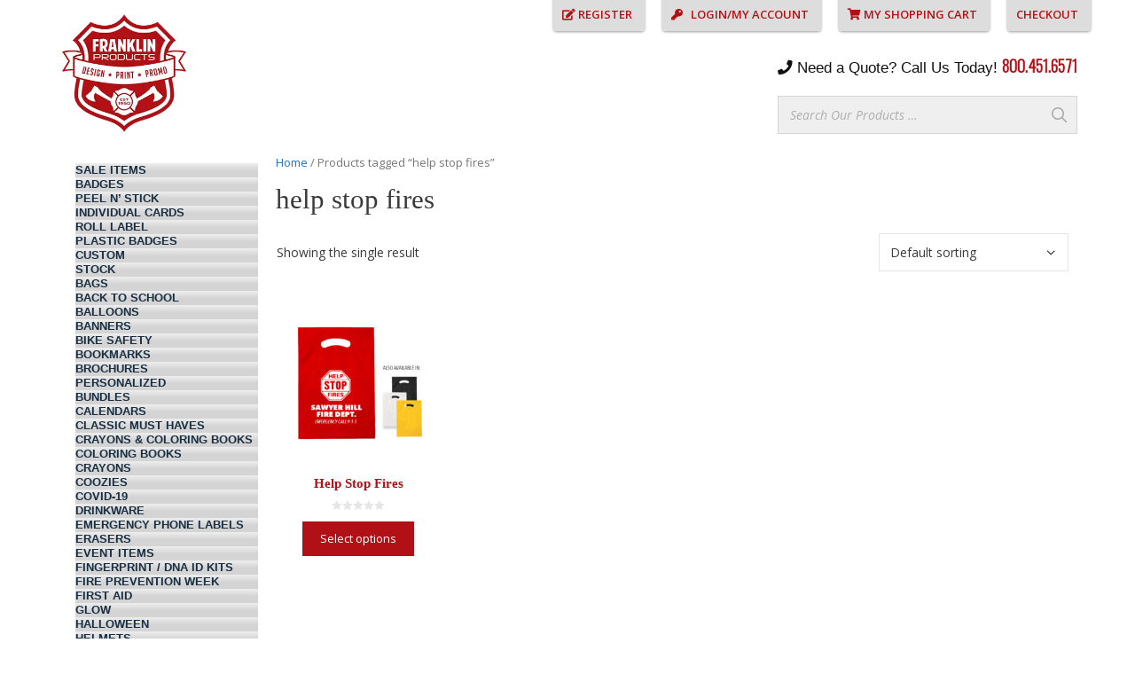

--- FILE ---
content_type: text/html; charset=UTF-8
request_url: https://franklinproducts.com/product-tag/help-stop-fires/
body_size: 30681
content:
<!DOCTYPE html>
<html lang="en-US">
<head><script data-pagespeed-no-defer data-two-no-delay type="text/javascript" >var two_worker_data_critical_data = {"critical_data":{"critical_css":false,"critical_fonts":false}}</script><script data-pagespeed-no-defer data-two-no-delay type="text/javascript" >var two_worker_data_font = {"font":[]}</script><script data-pagespeed-no-defer data-two-no-delay type="text/javascript" >var two_worker_data_excluded_js = {"js":[]}</script><script data-pagespeed-no-defer data-two-no-delay type="text/javascript" >var two_worker_data_js = {"js":[{"inline":true,"code":"d2luZG93Ll93Y2ElMjAlM0QlMjB3aW5kb3cuX3djYSUyMCU3QyU3QyUyMCU1QiU1RCUzQg==","id":"","uid":"two_697459540da6b","exclude_blob":false,"excluded_from_delay":false},{"inline":false,"url":"https:\/\/franklinproducts.com\/wp-includes\/js\/jquery\/jquery.min.js?ver=3.7.1","id":"jquery-core-js","uid":"two_697459540da93","exclude_blob":false,"excluded_from_delay":false},{"inline":false,"url":"https:\/\/franklinproducts.com\/wp-includes\/js\/jquery\/jquery-migrate.min.js?ver=3.4.1","id":"jquery-migrate-js","uid":"two_697459540daa1","exclude_blob":false,"excluded_from_delay":false},{"inline":false,"url":"https:\/\/franklinproducts.com\/wp-content\/plugins\/woocommerce\/assets\/js\/jquery-blockui\/jquery.blockUI.min.js?ver=2.7.0-wc.10.4.3","id":"wc-jquery-blockui-js","uid":"two_697459540daab","exclude_blob":false,"excluded_from_delay":false},{"inline":true,"code":"[base64]","id":"wc-add-to-cart-js-extra","uid":"two_697459540dab5","exclude_blob":false,"excluded_from_delay":false},{"inline":false,"url":"https:\/\/franklinproducts.com\/wp-content\/plugins\/woocommerce\/assets\/js\/frontend\/add-to-cart.min.js?ver=10.4.3","id":"wc-add-to-cart-js","uid":"two_697459540dac2","exclude_blob":false,"excluded_from_delay":false},{"inline":false,"url":"https:\/\/franklinproducts.com\/wp-content\/plugins\/woocommerce\/assets\/js\/js-cookie\/js.cookie.min.js?ver=2.1.4-wc.10.4.3","id":"wc-js-cookie-js","uid":"two_697459540dacc","exclude_blob":false,"excluded_from_delay":false},{"inline":true,"code":"[base64]","id":"woocommerce-js-extra","uid":"two_697459540dad5","exclude_blob":false,"excluded_from_delay":false},{"inline":false,"url":"https:\/\/franklinproducts.com\/wp-content\/plugins\/woocommerce\/assets\/js\/frontend\/woocommerce.min.js?ver=10.4.3","id":"woocommerce-js","uid":"two_697459540dadf","exclude_blob":false,"excluded_from_delay":false},{"inline":true,"code":"[base64]","id":"wt-smart-coupon-for-woo-js-extra","uid":"two_697459540dae8","exclude_blob":false,"excluded_from_delay":false},{"inline":false,"url":"https:\/\/franklinproducts.com\/wp-content\/plugins\/wt-smart-coupons-for-woocommerce\/public\/js\/wt-smart-coupon-public.js?ver=2.2.7","id":"wt-smart-coupon-for-woo-js","uid":"two_697459540daf6","exclude_blob":false,"excluded_from_delay":false},{"inline":true,"code":"[base64]","id":"WCPAY_ASSETS-js-extra","uid":"two_697459540dafe","exclude_blob":false,"excluded_from_delay":false},{"inline":false,"url":"https:\/\/stats.wp.com\/s-202604.js","id":"woocommerce-analytics-js","uid":"two_697459540db09","exclude_blob":false,"excluded_from_delay":false},{"inline":true,"code":"[base64]","id":"ajax_operation_script-js-extra","uid":"two_697459540db12","exclude_blob":false,"excluded_from_delay":false},{"inline":false,"url":"https:\/\/franklinproducts.com\/wp-content\/plugins\/woocommerce-anti-fraud\/assets\/js\/geoloc.js?ver=1.0","id":"ajax_operation_script-js","uid":"two_697459540db1c","exclude_blob":false,"excluded_from_delay":false},{"inline":true,"code":"[base64]","id":"","uid":"two_697459540db25","exclude_blob":false,"excluded_from_delay":false},{"inline":false,"url":"\/\/241661.tctm.co\/t.js","id":"","uid":"two_697459540db34","exclude_blob":false,"excluded_from_delay":false},{"inline":true,"code":"[base64]","id":"","uid":"two_697459540db3c","exclude_blob":false,"excluded_from_delay":false},{"inline":true,"code":"[base64]","id":"","uid":"two_697459540db53","exclude_blob":false,"excluded_from_delay":false},{"inline":true,"code":"[base64]","id":"","uid":"two_697459540db5e","exclude_blob":false,"excluded_from_delay":false},{"inline":true,"code":"[base64]","id":"","uid":"two_697459540db71","exclude_blob":false,"excluded_from_delay":false},{"inline":true,"code":"[base64]","id":"generate-a11y","uid":"two_697459540db81","exclude_blob":false,"excluded_from_delay":false},{"inline":true,"code":"[base64]","id":"","uid":"two_697459540db97","exclude_blob":false,"excluded_from_delay":false},{"inline":true,"code":"[base64]","id":"","uid":"two_697459540dba7","exclude_blob":false,"excluded_from_delay":false},{"inline":true,"code":"[base64]","id":"","uid":"two_697459540dbb6","exclude_blob":false,"excluded_from_delay":false},{"inline":true,"code":"[base64]","id":"","uid":"two_697459540dbc5","exclude_blob":false,"excluded_from_delay":false},{"inline":true,"code":"[base64]","id":"","uid":"two_697459540dbf3","exclude_blob":false,"excluded_from_delay":false},{"inline":true,"code":"JTBBdmFyJTIwb2ZmU2lkZSUyMCUzRCUyMCU3QiUyMnNpZGUlMjIlM0ElMjJsZWZ0JTIyJTdEJTNCJTBBJTJGJTJGJTIzJTIwc291cmNlVVJMJTNEZ2VuZXJhdGUtb2Zmc2lkZS1qcy1leHRyYSUwQQ==","id":"generate-offside-js-extra","uid":"two_697459540dc05","exclude_blob":false,"excluded_from_delay":false},{"inline":false,"url":"https:\/\/franklinproducts.com\/wp-content\/plugins\/gp-premium\/menu-plus\/functions\/js\/offside.min.js?ver=2.5.5","id":"generate-offside-js","uid":"two_697459540dc19","exclude_blob":false,"excluded_from_delay":false},{"inline":true,"code":"[base64]","id":"wpmenucart-js-extra","uid":"two_697459540dc2d","exclude_blob":false,"excluded_from_delay":false},{"inline":false,"url":"https:\/\/franklinproducts.com\/wp-content\/plugins\/woocommerce-menu-bar-cart\/assets\/js\/wpmenucart.min.js?ver=2.14.12","id":"wpmenucart-js","uid":"two_697459540dc42","exclude_blob":false,"excluded_from_delay":false},{"inline":true,"code":"[base64]","id":"smart-search-general-js-extra","uid":"two_697459540dc55","exclude_blob":false,"excluded_from_delay":false},{"inline":false,"url":"https:\/\/franklinproducts.com\/wp-content\/plugins\/smart-woocommerce-search\/assets\/dist\/js\/main.js?ver=2.15.0","id":"smart-search-general-js","uid":"two_697459540dc73","exclude_blob":false,"excluded_from_delay":false},{"inline":true,"code":"[base64]","id":"generate-menu-js-before","uid":"two_697459540dc89","exclude_blob":false,"excluded_from_delay":false},{"inline":false,"url":"https:\/\/franklinproducts.com\/wp-content\/themes\/generatepress\/assets\/js\/menu.min.js?ver=3.6.1","id":"generate-menu-js","uid":"two_697459540dc9c","exclude_blob":false,"excluded_from_delay":false},{"inline":true,"code":"JTBBdmFyJTIwZ2VuZXJhdGVwcmVzc0JhY2tUb1RvcCUyMCUzRCUyMCU3QiUyMnNtb290aCUyMiUzQXRydWUlN0QlM0IlMEElMkYlMkYlMjMlMjBzb3VyY2VVUkwlM0RnZW5lcmF0ZS1iYWNrLXRvLXRvcC1qcy1iZWZvcmUlMEE=","id":"generate-back-to-top-js-before","uid":"two_697459540dcb1","exclude_blob":false,"excluded_from_delay":false},{"inline":false,"url":"https:\/\/franklinproducts.com\/wp-content\/themes\/generatepress\/assets\/js\/back-to-top.min.js?ver=3.6.1","id":"generate-back-to-top-js","uid":"two_697459540dcc3","exclude_blob":false,"excluded_from_delay":false},{"inline":false,"url":"https:\/\/franklinproducts.com\/wp-includes\/js\/dist\/vendor\/wp-polyfill.min.js?ver=3.15.0","id":"wp-polyfill-js","uid":"two_697459540dcd7","exclude_blob":false,"excluded_from_delay":false},{"inline":false,"url":"https:\/\/franklinproducts.com\/wp-content\/plugins\/jetpack\/jetpack_vendor\/automattic\/woocommerce-analytics\/build\/woocommerce-analytics-client.js?minify=false&amp;ver=75adc3c1e2933e2c8c6a","id":"woocommerce-analytics-client-js","uid":"two_697459540dcea","exclude_blob":false,"excluded_from_delay":false},{"inline":false,"url":"https:\/\/franklinproducts.com\/wp-content\/plugins\/woocommerce\/assets\/js\/sourcebuster\/sourcebuster.min.js?ver=10.4.3","id":"sourcebuster-js-js","uid":"two_697459540dcfd","exclude_blob":false,"excluded_from_delay":false},{"inline":true,"code":"[base64]","id":"wc-order-attribution-js-extra","uid":"two_697459540dd0f","exclude_blob":false,"excluded_from_delay":false},{"inline":false,"url":"https:\/\/franklinproducts.com\/wp-content\/plugins\/woocommerce\/assets\/js\/frontend\/order-attribution.min.js?ver=10.4.3","id":"wc-order-attribution-js","uid":"two_697459540dd26","exclude_blob":false,"excluded_from_delay":false},{"inline":true,"code":"[base64]","id":"generate-woocommerce-js-extra","uid":"two_697459540dd3a","exclude_blob":false,"excluded_from_delay":false},{"inline":false,"url":"https:\/\/franklinproducts.com\/wp-content\/plugins\/gp-premium\/woocommerce\/functions\/js\/woocommerce.min.js?ver=2.5.5","id":"generate-woocommerce-js","uid":"two_697459540dd4f","exclude_blob":false,"excluded_from_delay":false},{"inline":true,"code":"[base64]","id":"jetpack-stats-js-before","uid":"two_697459540dd63","exclude_blob":false,"excluded_from_delay":false},{"inline":false,"url":"https:\/\/stats.wp.com\/e-202604.js","id":"jetpack-stats-js","uid":"two_697459540dd75","exclude_blob":false,"excluded_from_delay":false},{"inline":false,"url":"https:\/\/franklinproducts.com\/wp-includes\/js\/hoverIntent.min.js?ver=1.10.2","id":"hoverIntent-js","uid":"two_697459540dd87","exclude_blob":false,"excluded_from_delay":false},{"inline":false,"url":"https:\/\/franklinproducts.com\/wp-content\/plugins\/megamenu\/js\/maxmegamenu.js?ver=3.7","id":"megamenu-js","uid":"two_697459540dd9c","exclude_blob":false,"excluded_from_delay":false},{"inline":false,"url":"https:\/\/franklinproducts.com\/wp-content\/plugins\/jquery-vertical-mega-menu\/js\/jquery.hoverIntent.minified.js?ver=6.9","id":"jqueryhoverintent-js","uid":"two_697459540ddb1","exclude_blob":false,"excluded_from_delay":false},{"inline":false,"url":"https:\/\/franklinproducts.com\/wp-content\/plugins\/jquery-vertical-mega-menu\/js\/jquery.dcverticalmegamenu.1.3.js?ver=6.9","id":"dcjqverticalmegamenu-js","uid":"two_697459540ddc4","exclude_blob":false,"excluded_from_delay":false},{"inline":true,"code":"[base64]","id":"","uid":"two_697459540dddc","exclude_blob":false,"excluded_from_delay":false},{"inline":true,"code":"[base64]","id":"","uid":"two_697459540de0a","exclude_blob":false,"excluded_from_delay":false},{"code":"[base64]","inline":true,"uid":"two_dispatchEvent_script"}]}</script><script data-pagespeed-no-defer data-two-no-delay type="text/javascript" >var two_worker_data_css = {"css":[{"url":"https:\/\/franklinproducts.com\/wp-content\/cache\/tw_optimize\/css\/two_term_313_aggregated_5031697833a1b266bf9fe4d7a52cf38e_delay.min.css?date=1769232724","media":"all","uid":""}]}</script><noscript><link rel="stylesheet" crossorigin="anonymous" class="two_uncritical_css_noscript" media="all" href="https://franklinproducts.com/wp-content/cache/tw_optimize/css/two_term_313_aggregated_5031697833a1b266bf9fe4d7a52cf38e_delay.min.css?date=1769232724"></noscript><link type="text/css" media="all" href="https://franklinproducts.com/wp-content/cache/tw_optimize/css/two_term_313_aggregated.min.css?date=1769232724" rel="stylesheet"  />
	<meta charset="UTF-8">
	<script data-pagespeed-no-defer data-two-no-delay type="text/javascript">window.addEventListener("load",function(){window.two_page_loaded=true;});function logLoaded(){console.log("window is loaded");}
(function listen(){if(window.two_page_loaded){logLoaded();}else{console.log("window is notLoaded");window.setTimeout(listen,50);}})();function applyElementorControllers(){if(!window.elementorFrontend)return;window.elementorFrontend.init()}
function applyViewCss(cssUrl){if(!cssUrl)return;const cssNode=document.createElement('link');cssNode.setAttribute("href",cssUrl);cssNode.setAttribute("rel","stylesheet");cssNode.setAttribute("type","text/css");document.head.appendChild(cssNode);}
var two_scripts_load=true;var two_load_delayed_javascript=function(event){if(two_scripts_load){two_scripts_load=false;two_connect_script(0);if(typeof two_delay_custom_js_new=="object"){document.dispatchEvent(two_delay_custom_js_new)}
window.two_delayed_loading_events.forEach(function(event){console.log("removed event listener");document.removeEventListener(event,two_load_delayed_javascript,false)});}};function two_loading_events(event){setTimeout(function(event){return function(){var t=function(eventType,elementClientX,elementClientY){var _event=new Event(eventType,{bubbles:true,cancelable:true});if(eventType==="click"){_event.clientX=elementClientX;_event.clientY=elementClientY}else{_event.touches=[{clientX:elementClientX,clientY:elementClientY}]}
return _event};var element;if(event&&event.type==="touchend"){var touch=event.changedTouches[0];element=document.elementFromPoint(touch.clientX,touch.clientY);element.dispatchEvent(t('touchstart',touch.clientX,touch.clientY));element.dispatchEvent(t('touchend',touch.clientX,touch.clientY));element.dispatchEvent(t('click',touch.clientX,touch.clientY));}else if(event&&event.type==="click"){element=document.elementFromPoint(event.clientX,event.clientY);element.dispatchEvent(t(event.type,event.clientX,event.clientY));}}}(event),150);}</script><script data-pagespeed-no-defer data-two-no-delay type="text/javascript">window.two_delayed_loading_attribute="data-twodelayedjs";window.two_delayed_js_load_libs_first="";window.two_delayed_loading_events=["mousemove","click","keydown","wheel","touchmove","touchend"];window.two_event_listeners=[];</script><script data-pagespeed-no-defer data-two-no-delay type="text/javascript">document.onreadystatechange=function(){if(document.readyState==="interactive"){if(window.two_delayed_loading_attribute!==undefined){window.two_delayed_loading_events.forEach(function(ev){window.two_event_listeners[ev]=document.addEventListener(ev,two_load_delayed_javascript,{passive:false})});}
if(window.two_delayed_loading_attribute_css!==undefined){window.two_delayed_loading_events_css.forEach(function(ev){window.two_event_listeners_css[ev]=document.addEventListener(ev,two_load_delayed_css,{passive:false})});}
if(window.two_load_delayed_iframe!==undefined){window.two_delayed_loading_iframe_events.forEach(function(ev){window.two_iframe_event_listeners[ev]=document.addEventListener(ev,two_load_delayed_iframe,{passive:false})});}}}</script><meta name='robots' content='index, follow, max-image-preview:large, max-snippet:-1, max-video-preview:-1' />
<meta name="viewport" content="width=device-width, initial-scale=1"><script data-two_delay_src='inline' data-two_delay_id="two_697459540da6b"></script>

	<!-- This site is optimized with the Yoast SEO plugin v26.8 - https://yoast.com/product/yoast-seo-wordpress/ -->
	<title>help stop fires Archives - Franklin Products</title>
	<link rel="canonical" href="https://franklinproducts.com/product-tag/help-stop-fires/" />
	<meta property="og:locale" content="en_US" />
	<meta property="og:type" content="article" />
	<meta property="og:title" content="help stop fires Archives - Franklin Products" />
	<meta property="og:url" content="https://franklinproducts.com/product-tag/help-stop-fires/" />
	<meta property="og:site_name" content="Franklin Products" />
	<meta name="twitter:card" content="summary_large_image" />
	<script type="application/ld+json" class="yoast-schema-graph">{"@context":"https://schema.org","@graph":[{"@type":"CollectionPage","@id":"https://franklinproducts.com/product-tag/help-stop-fires/","url":"https://franklinproducts.com/product-tag/help-stop-fires/","name":"help stop fires Archives - Franklin Products","isPartOf":{"@id":"https://franklinproducts.com/#website"},"primaryImageOfPage":{"@id":"https://franklinproducts.com/product-tag/help-stop-fires/#primaryimage"},"image":{"@id":"https://franklinproducts.com/product-tag/help-stop-fires/#primaryimage"},"thumbnailUrl":"https://franklinproducts.com/wp-content/uploads/2018/01/FRANKLIN__0075_LB-HSF.jpg","breadcrumb":{"@id":"https://franklinproducts.com/product-tag/help-stop-fires/#breadcrumb"},"inLanguage":"en-US"},{"@type":"ImageObject","inLanguage":"en-US","@id":"https://franklinproducts.com/product-tag/help-stop-fires/#primaryimage","url":"https://franklinproducts.com/wp-content/uploads/2018/01/FRANKLIN__0075_LB-HSF.jpg","contentUrl":"https://franklinproducts.com/wp-content/uploads/2018/01/FRANKLIN__0075_LB-HSF.jpg","width":600,"height":600},{"@type":"BreadcrumbList","@id":"https://franklinproducts.com/product-tag/help-stop-fires/#breadcrumb","itemListElement":[{"@type":"ListItem","position":1,"name":"Home","item":"https://franklinproducts.com/"},{"@type":"ListItem","position":2,"name":"help stop fires"}]},{"@type":"WebSite","@id":"https://franklinproducts.com/#website","url":"https://franklinproducts.com/","name":"Franklin Products","description":"","publisher":{"@id":"https://franklinproducts.com/#organization"},"potentialAction":[{"@type":"SearchAction","target":{"@type":"EntryPoint","urlTemplate":"https://franklinproducts.com/?s={search_term_string}"},"query-input":{"@type":"PropertyValueSpecification","valueRequired":true,"valueName":"search_term_string"}}],"inLanguage":"en-US"},{"@type":"Organization","@id":"https://franklinproducts.com/#organization","name":"Franklin Products","url":"https://franklinproducts.com/","logo":{"@type":"ImageObject","inLanguage":"en-US","@id":"https://franklinproducts.com/#/schema/logo/image/","url":"https://franklinproducts.com/wp-content/uploads/2018/03/sitelogo.png","contentUrl":"https://franklinproducts.com/wp-content/uploads/2018/03/sitelogo.png","width":269,"height":257,"caption":"Franklin Products"},"image":{"@id":"https://franklinproducts.com/#/schema/logo/image/"}}]}</script>
	<!-- / Yoast SEO plugin. -->


<link rel='dns-prefetch' href='//stats.wp.com' />
<link href='https://fonts.gstatic.com' crossorigin rel='preconnect' />
<link href='https://fonts.googleapis.com' crossorigin rel='preconnect' />
<link rel="alternate" type="application/rss+xml" title="Franklin Products &raquo; Feed" href="https://franklinproducts.com/feed/" />
<link rel="alternate" type="application/rss+xml" title="Franklin Products &raquo; Comments Feed" href="https://franklinproducts.com/comments/feed/" />
<link rel="alternate" type="application/rss+xml" title="Franklin Products &raquo; help stop fires Tag Feed" href="https://franklinproducts.com/product-tag/help-stop-fires/feed/" />

<link rel='stylesheet' id='generate-fonts-css' href='//fonts.googleapis.com/css?family=Open+Sans:300,300italic,regular,italic,600,600italic,700,700italic,800,800italic|Oswald:200,300' media='all' />






































<!--n2css--><!--n2js--><script data-two_delay_id="two_697459540da93" data-two_delay_src="https://franklinproducts.com/wp-includes/js/jquery/jquery.min.js?ver=3.7.1" id="jquery-core-js"></script>
<script data-two_delay_id="two_697459540daa1" data-two_delay_src="https://franklinproducts.com/wp-includes/js/jquery/jquery-migrate.min.js?ver=3.4.1" id="jquery-migrate-js"></script>
<script data-two_delay_id="two_697459540daab" data-two_delay_src="https://franklinproducts.com/wp-content/plugins/woocommerce/assets/js/jquery-blockui/jquery.blockUI.min.js?ver=2.7.0-wc.10.4.3" id="wc-jquery-blockui-js" defer data-wp-strategy="defer"></script>
<script data-two_delay_src='inline' data-two_delay_id="two_697459540dab5" id="wc-add-to-cart-js-extra"></script>
<script data-two_delay_id="two_697459540dac2" data-two_delay_src="https://franklinproducts.com/wp-content/plugins/woocommerce/assets/js/frontend/add-to-cart.min.js?ver=10.4.3" id="wc-add-to-cart-js" defer data-wp-strategy="defer"></script>
<script data-two_delay_id="two_697459540dacc" data-two_delay_src="https://franklinproducts.com/wp-content/plugins/woocommerce/assets/js/js-cookie/js.cookie.min.js?ver=2.1.4-wc.10.4.3" id="wc-js-cookie-js" defer data-wp-strategy="defer"></script>
<script data-two_delay_src='inline' data-two_delay_id="two_697459540dad5" id="woocommerce-js-extra"></script>
<script data-two_delay_id="two_697459540dadf" data-two_delay_src="https://franklinproducts.com/wp-content/plugins/woocommerce/assets/js/frontend/woocommerce.min.js?ver=10.4.3" id="woocommerce-js" defer data-wp-strategy="defer"></script>
<script data-two_delay_src='inline' data-two_delay_id="two_697459540dae8" id="wt-smart-coupon-for-woo-js-extra"></script>
<script data-two_delay_id="two_697459540daf6" data-two_delay_src="https://franklinproducts.com/wp-content/plugins/wt-smart-coupons-for-woocommerce/public/js/wt-smart-coupon-public.js?ver=2.2.7" id="wt-smart-coupon-for-woo-js"></script>
<script data-two_delay_src='inline' data-two_delay_id="two_697459540dafe" id="WCPAY_ASSETS-js-extra"></script>
<script data-two_delay_id="two_697459540db09" data-two_delay_src="https://stats.wp.com/s-202604.js" id="woocommerce-analytics-js" defer data-wp-strategy="defer"></script>
<script data-two_delay_src='inline' data-two_delay_id="two_697459540db12" id="ajax_operation_script-js-extra"></script>
<script data-two_delay_id="two_697459540db1c" data-two_delay_src="https://franklinproducts.com/wp-content/plugins/woocommerce-anti-fraud/assets/js/geoloc.js?ver=1.0" id="ajax_operation_script-js"></script>
<link rel="https://api.w.org/" href="https://franklinproducts.com/wp-json/" /><link rel="alternate" title="JSON" type="application/json" href="https://franklinproducts.com/wp-json/wp/v2/product_tag/313" /><link rel="EditURI" type="application/rsd+xml" title="RSD" href="https://franklinproducts.com/xmlrpc.php?rsd" />
<meta name="generator" content="WordPress 6.9" />
<meta name="generator" content="WooCommerce 10.4.3" />
		<script data-two_delay_src='inline' data-two_delay_id="two_697459540db25"></script>
		<link href="https://cdnjs.cloudflare.com/ajax/libs/font-awesome/5.10.2/css/all.css" rel="stylesheet">
<link rel="stylesheet" href="https://use.fontawesome.com/releases/v5.7.1/css/all.css">
<meta name="google-site-verification" content="n53qtCPfB3zSJPKOCkRb_PCb6iE-5mduKZmxy3t04Jc" />
<meta name="google-site-verification" content="-8fPJS2Of_aNI86Dscw1GKR1iiMkd-ck5HEuxlbbLPU" />
<script data-two_delay_id="two_697459540db34" async data-two_delay_src="//241661.tctm.co/t.js"></script>
<script data-two_delay_src='inline' data-two_delay_id="two_697459540db3c"></script>

<script type="application/ld+json">
{
  "@context": "https://schema.org",
  "@type": ["ProfessionalService", "Store", "LocalBusiness"],
  "name": "Franklin Products",
  "image": "https://franklinproducts.com/wp-content/uploads/2018/03/sitelogo.png",
  "url": "https://franklinproducts.com/",
  "logo": "https://franklinproducts.com/wp-content/uploads/2018/03/sitelogo.png",
  "telephone": "+1-800-451-6571",
  "priceRange": "$$",
  "description": "For over 50 years, Franklin Products has been dedicated to providing community awareness products and fire prevention materials to municipalities nationwide. From our start in 1967 we have taken great pride in offering safety, community awareness, and promotional products for communities all around the country. From order to delivery a caring and experienced team member helps you with your order, ideas and requirements. Providing municipalities nationwide with community outreach materials to help prevent and save lives is more than a job, it’s our mission. Our products have helped millions of people in communities throughout the United States to make better life choices. As a family business now in its 3rd generation, Franklin Products became a part of the OMG National Family in 2015 with goals to grow, develop new products, update our classics, and stay ahead of the curve with providing exceptional all around service.",
  "address": {
    "@type": "PostalAddress",
    "streetAddress": "10200 W State Road 84, Ste 107",
    "addressLocality": "Davie",
    "addressRegion": "FL",
    "postalCode": "33324",
    "addressCountry": "US"
  },
  "geo": {
    "@type": "GeoCoordinates",
    "latitude": 26.10611880,
    "longitude": -80.28399960
  },
  "hasMap": "https://www.google.com/maps/place/Franklin+Products/@26.1061188,-80.2839996,17z/data=!4m6!3m5!1s0x88d9072ae9ef20d1:0xb7e58d8fb4c881ba!8m2!3d26.1061188!4d-80.2839996!16s%2Fg%2F11g0tqstd5?entry=ttu&g_ep=EgoyMDI1MDkxNi4wIKXMDSoASAFQAw%3D%3D",
  "openingHoursSpecification": [
    {
      "@type": "OpeningHoursSpecification",
      "dayOfWeek": [
        "Monday",
        "Tuesday",
        "Wednesday"
      ],
      "opens": "09:00",
      "closes": "18:00"
    },
    {
      "@type": "OpeningHoursSpecification",
      "dayOfWeek": [
        "Thursday",
        "Friday"
      ],
      "opens": "09:00",
      "closes": "17:30"
    }
  ],
  "areaServed": [
    {
      "@type": "GeoCircle",
      "geoMidpoint": {
        "@type": "GeoCoordinates",
        "latitude": 26.10611880,
        "longitude": -80.28399960
      },
      "geoRadius": "80467"
    },
    {
      "@type": "Place",
      "name": "United States of America"
    }
  ],
  "hasOfferCatalog": {
    "@type": "OfferCatalog",
    "name": "Products and Services",
    "itemListElement": [
      {
        "@type": "Offer",
        "itemOffered": {
          "@type": "Service",
          "name": "Advertising Agency Services"
        }
      },
      {
        "@type": "Offer",
        "itemOffered": {
          "@type": "Service",
          "name": "Digital Printing Services"
        }
      },
      {
        "@type": "Offer",
        "itemOffered": {
          "@type": "Service",
          "name": "Educational Supply Store"
        }
      }
    ]
  },
  "sameAs": [
    "https://www.facebook.com/franklinproducts/",
    "https://www.instagram.com/franklinproducts",
    "https://www.chamberofcommerce.com/business-directory/florida/davie/advertising-agency/1336323862-franklin-products",
    "https://nextdoor.com/page/franklin-products-plantation-fl-1"
  ]
}
</script>

<meta name="msvalidate.01" content="30B10A8F541F2600BA76B4972DDD79B6" />

		
			<noscript><style>.woocommerce-product-gallery{ opacity: 1 !important; }</style></noscript>
	
	<link rel="stylesheet" href="https://franklinproducts.com/wp-content/plugins/jquery-vertical-mega-menu/skin.php?widget_id=2&amp;skin=grey" type="text/css" media="screen"  />
	<link rel="stylesheet" href="https://franklinproducts.com/wp-content/plugins/jquery-vertical-mega-menu/skin.php?widget_id=4&amp;skin=red" type="text/css" media="screen"  /><script data-two_delay_src='inline' data-two_delay_id="two_697459540db53"></script>




<link rel="icon" href="https://franklinproducts.com/wp-content/uploads/2018/03/cropped-sitelogo-32x32.png" sizes="32x32" />
<link rel="icon" href="https://franklinproducts.com/wp-content/uploads/2018/03/cropped-sitelogo-192x192.png" sizes="192x192" />
<link rel="apple-touch-icon" href="https://franklinproducts.com/wp-content/uploads/2018/03/cropped-sitelogo-180x180.png" />
<meta name="msapplication-TileImage" content="https://franklinproducts.com/wp-content/uploads/2018/03/cropped-sitelogo-270x270.png" />





</head>

<body class="archive tax-product_tag term-help-stop-fires term-313 wp-custom-logo wp-embed-responsive wp-theme-generatepress wp-child-theme-Franklin-Products theme-generatepress fl-builder-2-10-0-5 fl-no-js post-image-below-header post-image-aligned-center slideout-enabled slideout-mobile sticky-menu-fade sticky-menu-logo menu-logo-enabled mobile-header mobile-header-logo woocommerce woocommerce-page woocommerce-no-js mega-menu-primary left-sidebar nav-below-header one-container fluid-header active-footer-widgets-4 nav-aligned-center header-aligned-left dropdown-hover" itemtype="https://schema.org/Blog" itemscope>
        <script data-pagespeed-no-defer data-two-no-delay type="text/javascript">

        </script>
         <script data-pagespeed-no-defer data-two-no-delay id="two_worker" type="javascript/worker">
                let two_font_actions = "not_load";
            let two_css_length=0;let two_connected_css_length=0;let two_uncritical_fonts=null;let two_uncritical_fonts_status=false;if(two_font_actions=="not_load"||two_font_actions=="exclude_uncritical_fonts"){two_uncritical_fonts_status=true;}
self.addEventListener("message",function(e){two_css_length=e.data.css.length;if(!e.data.critical_data.critical_css||!e.data.critical_data.critical_fonts){two_uncritical_fonts_status=false;}
if(e.data.font.length>0){two_fetch_inbg(e.data.font,"font");}
if(e.data.js.length>0){two_fetch_inbg(e.data.js,"js");}
if(e.data.excluded_js.length>0){two_fetch_inbg(e.data.excluded_js,"js",true);}
if(e.data.css.length>0){two_fetch_inbg(e.data.css,"css");}},false);function two_fetch_inbg(data,type,excluded_js=false){for(let i in data){if(typeof data[i].url!="undefined"){var modifiedScript=null;if(type==="js"&&typeof data[i].exclude_blob!="undefined"&&data[i].exclude_blob){modifiedScript={id:i,status:'ok',type:type,url:data[i].url,uid:data[i].uid};two_send_worker_data(modifiedScript);continue;}
fetch(data[i].url,{mode:'no-cors',redirect:'follow'}).then((r)=>{if(!r.ok||r.status!==200){throw Error(r.statusText);}
if(two_uncritical_fonts_status&&type=="css"){return(r.text());}else{return(r.blob());}}).then((content_)=>{let sheetURL="";if(two_uncritical_fonts_status&&type=="css"){sheetURL=two_create_blob(content_);}else{sheetURL=URL.createObjectURL(content_);}
modifiedScript=null;if(type=="css"){modifiedScript={id:i,type:type,status:'ok',media:data[i].media,url:sheetURL,uid:data[i].uid,original_url:data[i].url,two_uncritical_fonts:two_uncritical_fonts,};}else if(type=="js"){modifiedScript={id:i,status:'ok',type:type,url:sheetURL,uid:data[i].uid};}else if(type=="font"){modifiedScript={status:'ok',type:type,main_url:data[i].url,url:sheetURL,font_face:data[i].font_face};}
if(excluded_js){modifiedScript.excluded_from_delay=true;}
two_send_worker_data(modifiedScript);}).catch(function(error){console.log("error in fetching: "+error.toString()+", bypassing "+data[i].url);fetch(data[i].url,{redirect:'follow'}).then((r)=>{if(!r.ok||r.status!==200){throw Error(r.statusText);}
if(two_uncritical_fonts_status&&type=="css"){return(r.text());}else{return(r.blob());}}).then((content_)=>{let sheetURL="";if(two_uncritical_fonts_status&&type=="css"){sheetURL=two_create_blob(content_);}else{sheetURL=URL.createObjectURL(content_);}
var modifiedScript=null;if(type=="css"){modifiedScript={id:i,type:type,status:'ok',media:data[i].media,url:sheetURL,uid:data[i].uid,original_url:data[i].url,two_uncritical_fonts:two_uncritical_fonts,};}else if(type=="js"){modifiedScript={id:i,status:'ok',type:type,url:sheetURL,uid:data[i].uid};}else if(type=="font"){modifiedScript={status:'ok',type:type,main_url:data[i].url,url:sheetURL,font_face:data[i].font_face};}
if(excluded_js){modifiedScript.excluded_from_delay=true;}
two_send_worker_data(modifiedScript);}).catch(function(error){console.log("error in fetching no-cors: "+error.toString()+", bypassing "+data[i].url);try{console.log("error in fetching: "+error.toString()+", sending XMLHttpRequest"+data[i].url);let r=new XMLHttpRequest;if(two_uncritical_fonts_status&&type=="css"){r.responseType="text";}else{r.responseType="blob";}
r.onload=function(content_){let sheetURL="";if(two_uncritical_fonts_status&&type=="css"){sheetURL=two_create_blob(content_.target.response);}else{sheetURL=URL.createObjectURL(content_.target.response);}
if(r.status!==200){two_XMLHttpRequest_error(excluded_js,data[i],type,i);return;}
console.log("error in fetching: "+error.toString()+", XMLHttpRequest success "+data[i].url);let modifiedScript=null;if(type=="css"){modifiedScript={id:i,type:type,status:'ok',media:data[i].media,url:sheetURL,uid:data[i].uid,two_uncritical_fonts:two_uncritical_fonts,};}else if(type=="js"){modifiedScript={id:i,type:type,status:'ok',url:sheetURL,uid:data[i].uid};}else if(type=="font"){modifiedScript={type:type,status:'ok',main_url:data[i].url,url:sheetURL,font_face:data[i].font_face};}
if(excluded_js){modifiedScript.excluded_from_delay=true;}
two_send_worker_data(modifiedScript);};r.onerror=function(){two_XMLHttpRequest_error(excluded_js,data[i],type,i)};r.open("GET",data[i].url,true);r.send();}catch(e){console.log("error in fetching: "+e.toString()+", running fallback for "+data[i].url);var modifiedScript=null;if(type=="css"||type=="js"){modifiedScript={id:i,type:type,status:'error',url:data[i].url,uid:data[i].uid};}else if(type=="font"){modifiedScript={type:type,status:'error',url:data[i].url,font_face:data[i].font_face};}
if(excluded_js){modifiedScript.excluded_from_delay=true;}
two_send_worker_data(modifiedScript);}});});}}}
function two_XMLHttpRequest_error(excluded_js,data_i,type,i){console.log("error in fetching: XMLHttpRequest failed "+data_i.url);var modifiedScript=null;if(type=="css"||type=="js"){modifiedScript={id:i,type:type,status:'error',url:data_i.url,uid:data_i.uid};}else if(type=="font"){modifiedScript={type:type,status:'error',url:data_i.url,font_face:data_i.font_face};}
if(excluded_js){modifiedScript.excluded_from_delay=true;}
two_send_worker_data(modifiedScript);}
function two_create_blob(str){two_uncritical_fonts="";const regex=/@font-face\s*\{(?:[^{}])*\}/sig;str=str.replace(regex,function(e){if(e.includes("data:application")){return e;}
two_uncritical_fonts+=e;return"";});let blob_data=new Blob([str],{type:"text/css"});let sheetURL=URL.createObjectURL(blob_data);return sheetURL;}
function two_send_worker_data(data){if(data.type=="css"){two_connected_css_length++;data.length=two_css_length;data.connected_length=two_connected_css_length;}
self.postMessage(data)}
        </script>
        <script data-pagespeed-no-defer data-two-no-delay type="text/javascript">
                        let two_font_actions = "not_load";
                     two_worker_styles_list=[];two_worker_styles_count=0;var two_script_list=typeof two_worker_data_js==="undefined"?[]:two_worker_data_js.js;var two_excluded_js_list=typeof two_worker_data_excluded_js==="undefined"?[]:two_worker_data_excluded_js.js;var excluded_count=two_excluded_js_list.filter((el)=>{return!!el['url']}).length;var two_css_list=typeof two_worker_data_css==="undefined"?[]:two_worker_data_css.css;var two_fonts_list=typeof two_worker_data_font==="undefined"?[]:two_worker_data_font.font;var two_critical_data=typeof two_worker_data_critical_data==="undefined"?[]:two_worker_data_critical_data.critical_data;var wcode=new Blob([document.querySelector("#two_worker").textContent],{type:"text/javascript"});var two_worker=new Worker(window.URL.createObjectURL(wcode));var two_worker_data={"js":two_script_list,"excluded_js":two_excluded_js_list,"css":two_css_list,"font":two_fonts_list,critical_data:two_critical_data}
two_worker.postMessage(two_worker_data);two_worker.addEventListener("message",function(e){var data=e.data;if(data.type==="css"&&data.status==="ok"){if(data.two_uncritical_fonts&&two_font_actions=="exclude_uncritical_fonts"){let two_uncritical_fonts=data.two_uncritical_fonts;const two_font_tag=document.createElement("style");two_font_tag.innerHTML=two_uncritical_fonts;two_font_tag.className="two_uncritical_fonts";document.body.appendChild(two_font_tag);}
if(window.two_page_loaded){two_connect_style(data);}else{two_worker_styles_list.push(data);}}else if(data.type==="js"){if(data.status==="ok"){if(data.excluded_from_delay){two_excluded_js_list[data.id].old_url=two_excluded_js_list[data.id].url;two_excluded_js_list[data.id].url=data.url;two_excluded_js_list[data.id].success=true;excluded_count--;if(excluded_count===0){two_connect_script(0,two_excluded_js_list)}}else{two_script_list[data.id].old_url=two_script_list[data.id].url;two_script_list[data.id].url=data.url;two_script_list[data.id].success=true;}}}else if(data.type==="css"&&data.status==="error"){console.log("error in fetching, connecting style now")
two_connect_failed_style(data);}else if(data.type==="font"){two_connect_font(data);}});function UpdateQueryString(key,value,url){if(!url)url=window.location.href;var re=new RegExp("([?&])"+key+"=.*?(&|#|$)(.*)","gi"),hash;if(re.test(url)){if(typeof value!=="undefined"&&value!==null){return url.replace(re,"$1"+key+"="+value+"$2$3");}
else{hash=url.split("#");url=hash[0].replace(re,"$1$3").replace(/(&|\?)$/,"");if(typeof hash[1]!=="undefined"&&hash[1]!==null){url+="#"+hash[1];}
return url;}}
else{if(typeof value!=="undefined"&&value!==null){var separator=url.indexOf("?")!==-1?"&":"?";hash=url.split("#");url=hash[0]+separator+key+"="+value;if(typeof hash[1]!=="undefined"&&hash[1]!==null){url+="#"+hash[1];}
return url;}
else{return url;}}}
function two_connect_failed_style(data){var link=document.createElement("link");link.className="fallback_two_worker";link.rel="stylesheet";link.type="text/css";link.href=data.url;link.media="none";link.onload=function(){if(this.media==="none"){if(data.media){this.media=data.media;}else{this.media="all";}console.log(data.media);}if(data.connected_length==data.length&&typeof two_replace_backgrounds!="undefined"){two_replace_backgrounds();};two_styles_loaded()};document.getElementsByTagName("head")[0].appendChild(link);if(data.connected_length==data.length&&typeof two_replace_backgrounds!="undefined"){two_replace_backgrounds();}}
function two_connect_style(data,fixed_google_font=false){if(fixed_google_font===false&&typeof two_merge_google_fonts!=="undefined"&&data['original_url']&&data['original_url'].startsWith('https://fonts.googleapis.com/css')&&data['response']){data['response'].text().then(function(content){content=two_merge_google_fonts(content)
let blob=new Blob([content],{type:data['response'].type});data['url']=URL.createObjectURL(blob);two_connect_style(data,true);});return;}
var link=document.createElement("link");link.className="loaded_two_worker";link.rel="stylesheet";link.type="text/css";link.href=data.url;link.media=data.media;link.onload=function(){if(data.connected_length==data.length&&typeof two_replace_backgrounds!="undefined"){two_replace_backgrounds();};two_styles_loaded()};link.onerror=function(){two_styles_loaded()};document.getElementsByTagName("head")[0].appendChild(link);}
var two_event;function two_connect_script(i,scripts_list=null){if(i===0&&event){two_event=event;event.preventDefault();}
if(scripts_list===null){scripts_list=two_script_list;}
if(typeof scripts_list[i]!=="undefined"){let data_uid="[data-two_delay_id=\""+scripts_list[i].uid+"\"]";let current_script=document.querySelector(data_uid);let script=document.createElement("script");script.type="text/javascript";script.async=false;if(scripts_list[i].inline){var js_code=decodeURIComponent(atob(scripts_list[i].code));var blob=new Blob([js_code],{type:"text/javascript"});scripts_list[i].url=URL.createObjectURL(blob);}
if(current_script!=null&&typeof scripts_list[i].url!="undefined"){script.dataset.src=scripts_list[i].url;current_script.parentNode.insertBefore(script,current_script);current_script.getAttributeNames().map(function(name){let value=current_script.getAttribute(name);try{script.setAttribute(name,value);}catch(error){console.log(error);}});current_script.remove();script.classList.add("loaded_two_worker_js");if(typeof scripts_list[i].exclude_blob!="undefined"&&scripts_list[i].exclude_blob){script.dataset.blob_exclude="1";}}
i++;two_connect_script(i,scripts_list);}else{let elementor_frontend_js=null;document.querySelectorAll(".loaded_two_worker_js").forEach((elem)=>{let id=elem.getAttribute("id");if(id!='elementor-frontend-js'){two_load_delayed_js(elem);}else{elementor_frontend_js=elem;}});if(elementor_frontend_js!==null){two_load_delayed_js(elementor_frontend_js);}}}
function two_load_delayed_js(elem){let data_src=elem.dataset.src;if(elem.dataset.blob_exclude==="1"){delete elem.dataset.blob_exclude;delete elem.dataset.src;delete elem.dataset.two_delay_id;delete elem.dataset.two_delay_src;}
if(data_src){elem.setAttribute("src",data_src);}}
function two_connect_font(data){let font_face=data.font_face;if(font_face.indexOf("font-display")>=0){const regex=/font-display:[ ]*[a-z]*[A-Z]*;/g;while((m=regex.exec(font_face))!==null){if(m.index===regex.lastIndex){regex.lastIndex++;}
m.forEach((match,groupIndex)=>{console.log(match);font_face.replace(match,"font-display: swap;");});}}else{font_face=font_face.replace("}",";font-display: swap;}");}
if(typeof data.main_url!="undefined"){font_face=font_face.replace(data.main_url,data.url);}
var newStyle=document.createElement("style");newStyle.className="two_critical_font";newStyle.appendChild(document.createTextNode(font_face));document.head.appendChild(newStyle);}
let connect_stile_timeout=setInterval(function(){console.log(window.two_page_loaded);if(window.two_page_loaded){clearInterval(connect_stile_timeout);two_worker_styles_list.forEach(function(item,index){two_connect_style(item);});two_worker_styles_list=[];}},500);function two_styles_loaded(){if(two_css_list.length-++two_worker_styles_count==0){var critical_css=document.getElementById("two_critical_css");if(critical_css){critical_css.remove();}
onStylesLoadEvent=new Event("two_css_loaded");window.dispatchEvent(onStylesLoadEvent);}}
        </script>
	<a class="screen-reader-text skip-link" href="#content" title="Skip to content">Skip to content</a>		<div class="top-bar top-bar-align-left">
			<div class="inside-top-bar">
				<aside id="custom_html-2" class="widget_text widget inner-padding widget_custom_html"><div class="textwidget custom-html-widget"><div id="topsocial" align="left"> FOLLOW US ON SOCIAL MEDIA &nbsp; &nbsp;&nbsp;<!-- Widget Shortcode --><div id="lsi_widget-2" class="widget widget_lsi_widget widget-shortcode area-arbitrary "><ul class="lsi-social-icons icon-set-lsi_widget-2" style="text-align: left"><li class="lsi-social-facebook"><a class="" rel="nofollow noopener noreferrer" title="Facebook" aria-label="Facebook" href="https://www.facebook.com/franklinproducts" target="_blank"><i class="lsicon lsicon-facebook"></i></a></li><li class="lsi-social-instagram"><a class="" rel="nofollow noopener noreferrer" title="Instagram" aria-label="Instagram" href="https://www.instagram.com/franklinproducts" target="_blank"><i class="lsicon lsicon-instagram"></i></a></li></ul></div><!-- /Widget Shortcode --></div></div></aside><aside id="nav_menu-3" class="widget inner-padding widget_nav_menu"><div class="menu-my-account-container"><ul id="menu-my-account" class="menu"><li id="menu-item-3109" class="menu-item menu-item-type-post_type menu-item-object-page menu-item-3109"><a href="https://franklinproducts.com/register/"><i class="fa fa-edit" aria-hidden="true"></i> Register</a></li>
<li id="menu-item-2854" class="menu-item menu-item-type-post_type menu-item-object-page menu-item-2854"><a href="https://franklinproducts.com/my-account/"><i class="fa fa-key" aria-hidden="true"></i>   Login/My Account</a></li>
<li id="menu-item-2855" class="menu-item menu-item-type-custom menu-item-object-custom menu-item-2855"><a href="https://franklinproducts.com/cart-2"><i class="fa fa-shopping-cart" aria-hidden="true"></i> My Shopping Cart</a></li>
<li id="menu-item-2856" class="menu-item menu-item-type-post_type menu-item-object-page menu-item-2856"><a href="https://franklinproducts.com/checkout/">Checkout</a></li>
</ul></div></aside>			</div>
		</div>
				<header class="site-header" id="masthead" aria-label="Site"  itemtype="https://schema.org/WPHeader" itemscope>
			<div class="inside-header grid-container grid-parent">
							<div class="header-widget">
				<aside id="text-2" class="widget inner-padding widget_text">			<div class="textwidget"><div id="topinfo" align="left"><i class="fa fa-phone" aria-hidden="true"></i> Need a Quote? Call Us Today! <a href="tel:18004516571" onclick="ga('send', 'event', 'Calls');"> 800.451.6571</a></div>
</div>
		</aside><aside id="ysm_search_widget-1" class="widget inner-padding ysm_search_widget">		<div class="ysm-search-widget ysm-search-widget-1">
			<form data-id="1" role="search" method="get" class="search-form" action="https://franklinproducts.com/">
				<div class="ysm-smart-search-input-holder">
					<label for="ysm-smart-search-1-69745953dce9f">
						<span class="screen-reader-text">Search Our Products …</span>
                        <input type="search" name="s" value="" id="ysm-smart-search-1-69745953dce9f" class="search-field" placeholder="Search Our Products …" />
                    </label>
					<input type="hidden" name="search_id" value="1" />
											<input type="hidden" name="post_type" value="product" />
															<button type="submit" class="search-submit" aria-label="Search"><span class="screen-reader-text">Search</span></button>
				</div>
			</form>
		</div>
		</aside>			</div>
			<div class="site-logo">
					<a href="https://franklinproducts.com/" rel="home">
						<noscript><img decoding="async"  class="header-image is-logo-image" alt="Franklin Products" src="https://franklinproducts.com/wp-content/uploads/2018/03/sitelogo.png" srcset="https://franklinproducts.com/wp-content/uploads/2018/03/sitelogo.png 1x, https://franklinproducts.com/wp-content/uploads/2018/03/sitelogo.png 2x" width="269" height="257" /></noscript><img decoding="async"  class=" lazy  header-image is-logo-image" alt="Franklin Products" src='data:image/svg+xml,%3Csvg%20xmlns=%22http://www.w3.org/2000/svg%22%20viewBox=%220%200%20269%20257%22%3E%3C/svg%3E' data-src="https://franklinproducts.com/wp-content/uploads/2018/03/sitelogo.png"  data-srcset="https://franklinproducts.com/wp-content/uploads/2018/03/sitelogo.png 1x, https://franklinproducts.com/wp-content/uploads/2018/03/sitelogo.png 2x" width="269" height="257" />
					</a>
				</div>			</div>
		</header>
				<nav id="mobile-header" itemtype="https://schema.org/SiteNavigationElement" itemscope class="main-navigation mobile-header-navigation has-branding wc-menu-cart-activated">
			<div class="inside-navigation grid-container grid-parent">
				<div class="site-logo mobile-header-logo">
						<a href="https://franklinproducts.com/" title="Franklin Products" rel="home">
							<noscript><img decoding="async" src="https://franklinproducts.com/wp-content/uploads/2018/03/sitelogo.png" alt="Franklin Products" class="is-logo-image" width="269" height="257" /></noscript><img decoding="async" src='data:image/svg+xml,%3Csvg%20xmlns=%22http://www.w3.org/2000/svg%22%20viewBox=%220%200%20269%20257%22%3E%3C/svg%3E' data-src="https://franklinproducts.com/wp-content/uploads/2018/03/sitelogo.png" alt="Franklin Products" class=" lazy  is-logo-image" width="269" height="257" />
						</a>
					</div>	<div class="mobile-bar-items wc-mobile-cart-items">
				<a href="https://franklinproducts.com/cart/" class="cart-contents shopping-cart " title="View your shopping cart"><span class="number-of-items no-items">0</span><span class="amount"></span></a>	</div>
						<button class="menu-toggle" aria-controls="mobile-menu" aria-expanded="false">
						<span class="mobile-menu">Menu</span>					</button>
					<div id="mega-menu-wrap-primary" class="mega-menu-wrap"><div class="mega-menu-toggle"><div class="mega-toggle-blocks-left"></div><div class="mega-toggle-blocks-center"></div><div class="mega-toggle-blocks-right"><div class='mega-toggle-block mega-menu-toggle-block mega-toggle-block-1' id='mega-toggle-block-1' tabindex='0'><button class='mega-toggle-standard mega-toggle-label' aria-expanded='false'><span class='mega-toggle-label-closed'>MENU</span><span class='mega-toggle-label-open'>MENU</span></button></div></div></div><ul id="mega-menu-primary" class="mega-menu max-mega-menu mega-menu-horizontal mega-no-js" data-event="hover" data-effect="fade_up" data-effect-speed="200" data-effect-mobile="disabled" data-effect-speed-mobile="0" data-mobile-force-width="false" data-second-click="go" data-document-click="collapse" data-vertical-behaviour="standard" data-breakpoint="600" data-unbind="true" data-mobile-state="collapse_all" data-mobile-direction="vertical" data-hover-intent-timeout="300" data-hover-intent-interval="100"><li class="mega-menu-item mega-menu-item-type-post_type mega-menu-item-object-page mega-menu-item-home mega-align-bottom-left mega-menu-flyout mega-menu-item-2857" id="mega-menu-item-2857"><a class="mega-menu-link" href="https://franklinproducts.com/" tabindex="0">Home</a></li><li class="mega-menu-item mega-menu-item-type-post_type mega-menu-item-object-page mega-align-bottom-left mega-menu-flyout mega-menu-item-2858" id="mega-menu-item-2858"><a class="mega-menu-link" href="https://franklinproducts.com/about-us/" tabindex="0">About Us</a></li><li class="mega-menu-item mega-menu-item-type-post_type mega-menu-item-object-page mega-menu-item-has-children mega-menu-megamenu mega-menu-grid mega-align-bottom-left mega-menu-grid mega-menu-item-2950" id="mega-menu-item-2950"><a class="mega-menu-link" href="https://franklinproducts.com/shop/" aria-expanded="false" tabindex="0">Products<span class="mega-indicator" aria-hidden="true"></span></a>
<ul class="mega-sub-menu" role='presentation'>
<li class="mega-menu-row" id="mega-menu-2950-0">
	<ul class="mega-sub-menu" style='--columns:12' role='presentation'>
<li class="mega-menu-column mega-menu-columns-12-of-12" style="--columns:12; --span:12" id="mega-menu-2950-0-0">
		<ul class="mega-sub-menu">
<li class="mega-menu-item mega-menu-item-type-widget widget_text mega-menu-item-text-6" id="mega-menu-item-text-6"><h4 class="mega-block-title">SHOP ALL CATEGORIES</h4>			<div class="textwidget"></div>
		</li>		</ul>
</li>	</ul>
</li><li class="mega-menu-row" id="mega-menu-2950-1">
	<ul class="mega-sub-menu" style='--columns:1' role='presentation'>
<li class="mega-menu-column mega-menu-columns-2-of-1 mega-hide-on-mobile mega-hide-on-desktop" style="--columns:1; --span:2" id="mega-menu-2950-1-0">
		<ul class="mega-sub-menu">
<li class="mega-menu-item mega-menu-item-type-widget widget_text mega-menu-item-text-8" id="mega-menu-item-text-8">			<div class="textwidget"><p><a href="https://franklinproducts.com/product-category/bags/">Bags</a></p>
</div>
		</li><li class="mega-menu-item mega-menu-item-type-widget widget_text mega-menu-item-text-9" id="mega-menu-item-text-9">			<div class="textwidget"><p><a href="https://franklinproducts.com/product-category/balloons/">Balloons</a></p>
</div>
		</li><li class="mega-menu-item mega-menu-item-type-widget widget_text mega-menu-item-text-10" id="mega-menu-item-text-10">			<div class="textwidget"><p><a href="https://franklinproducts.com/product-category/banners/">Banners</a></p>
</div>
		</li><li class="mega-menu-item mega-menu-item-type-widget widget_text mega-menu-item-text-12" id="mega-menu-item-text-12">			<div class="textwidget"><p><a href="https://franklinproducts.com/product-category/brochures/">Brochures</a></p>
</div>
		</li><li class="mega-menu-item mega-menu-item-type-widget widget_text mega-menu-item-text-11" id="mega-menu-item-text-11">			<div class="textwidget"><p><a href="https://franklinproducts.com/product-category/bookmarks/">Bookmarks</a></p>
</div>
		</li>		</ul>
</li><li class="mega-menu-column mega-menu-columns-2-of-1 mega-hide-on-mobile mega-hide-on-desktop" style="--columns:1; --span:2" id="mega-menu-2950-1-1">
		<ul class="mega-sub-menu">
<li class="mega-menu-item mega-menu-item-type-widget widget_text mega-menu-item-text-19" id="mega-menu-item-text-19">			<div class="textwidget"><p><a href="https://franklinproducts.com/product-category/crayons-coloring-books/">Crayons &#038; Coloring Books</a></p>
</div>
		</li><li class="mega-menu-item mega-menu-item-type-widget widget_text mega-menu-item-text-18" id="mega-menu-item-text-18">			<div class="textwidget"><p><a href="https://franklinproducts.com/product-category/coozies/">Coozies</a></p>
</div>
		</li><li class="mega-menu-item mega-menu-item-type-widget widget_text mega-menu-item-text-17" id="mega-menu-item-text-17">			<div class="textwidget"><p><a href="https://franklinproducts.com/product-category/drinkware/">Drinkware</a></p>
</div>
		</li><li class="mega-menu-item mega-menu-item-type-widget widget_text mega-menu-item-text-16" id="mega-menu-item-text-16">			<div class="textwidget"><p><a href="https://franklinproducts.com/product-category/emergency-phone-labels/">Emergency Phone Labels</a></p>
</div>
		</li><li class="mega-menu-item mega-menu-item-type-widget widget_text mega-menu-item-text-15" id="mega-menu-item-text-15">			<div class="textwidget"><p><a href="https://franklinproducts.com/product-category/erasers/">Erasers</a></p>
</div>
		</li>		</ul>
</li><li class="mega-menu-column mega-menu-columns-3-of-1 mega-hide-on-mobile mega-hide-on-desktop" style="--columns:1; --span:3" id="mega-menu-2950-1-2">
		<ul class="mega-sub-menu">
<li class="mega-menu-item mega-menu-item-type-widget widget_text mega-menu-item-text-24" id="mega-menu-item-text-24">			<div class="textwidget"><p><a href="https://franklinproducts.com/product-category/fingerprint-dna-id-kits/">Fingerprint / DNA ID Kits</a></p>
</div>
		</li><li class="mega-menu-item mega-menu-item-type-widget widget_text mega-menu-item-text-23" id="mega-menu-item-text-23">			<div class="textwidget"><p><a href="https://franklinproducts.com/product-category/first-aid">First Aid</a></p>
</div>
		</li><li class="mega-menu-item mega-menu-item-type-widget widget_text mega-menu-item-text-42" id="mega-menu-item-text-42">			<div class="textwidget"><p><a href="https://franklinproducts.com/product-category/glow">Glow</a></p>
</div>
		</li><li class="mega-menu-item mega-menu-item-type-widget widget_text mega-menu-item-text-43" id="mega-menu-item-text-43">			<div class="textwidget"><p><a href="https://franklinproducts.com/product-category/halloween">Halloween</a></p>
</div>
		</li><li class="mega-menu-item mega-menu-item-type-widget widget_text mega-menu-item-text-22" id="mega-menu-item-text-22">			<div class="textwidget"><p><a href="https://franklinproducts.com/product-category/helmets">Helmets</a></p>
</div>
		</li><li class="mega-menu-item mega-menu-item-type-widget widget_text mega-menu-item-text-21" id="mega-menu-item-text-21">			<div class="textwidget"><p><a href="https://franklinproducts.com/product-category/key-tags">Key Tags</a></p>
</div>
		</li>		</ul>
</li><li class="mega-menu-column mega-menu-columns-1-of-1 mega-hide-on-mobile mega-hide-on-desktop" style="--columns:1; --span:1" id="mega-menu-2950-1-3">
		<ul class="mega-sub-menu">
<li class="mega-menu-item mega-menu-item-type-widget widget_text mega-menu-item-text-30" id="mega-menu-item-text-30">			<div class="textwidget"><p><a href="https://franklinproducts.com/product-category/lollipops/">Lollipops</a></p>
</div>
		</li><li class="mega-menu-item mega-menu-item-type-widget widget_text mega-menu-item-text-29" id="mega-menu-item-text-29">			<div class="textwidget"><p><a href="https://franklinproducts.com/product-category/magnets">Magnets</a></p>
</div>
		</li><li class="mega-menu-item mega-menu-item-type-widget widget_text mega-menu-item-text-28" id="mega-menu-item-text-28">			<div class="textwidget"><p><a href="https://franklinproducts.com/product-category/memo-pads/">Memo Pads</a></p>
</div>
		</li><li class="mega-menu-item mega-menu-item-type-widget widget_text mega-menu-item-text-27" id="mega-menu-item-text-27">			<div class="textwidget"><p><a href="https://franklinproducts.com/product-category/pens-pencils/">Pens &#038; Pencils</a></p>
</div>
		</li><li class="mega-menu-item mega-menu-item-type-widget widget_text mega-menu-item-text-26" id="mega-menu-item-text-26">			<div class="textwidget"><p><a href="https://franklinproducts.com/product-category/photo-props/">Photo Props</a></p>
</div>
		</li>		</ul>
</li>	</ul>
</li><li class="mega-menu-row" id="mega-menu-2950-2">
	<ul class="mega-sub-menu" style='--columns:12' role='presentation'>
<li class="mega-menu-column mega-menu-columns-2-of-12" style="--columns:12; --span:2" id="mega-menu-2950-2-0">
		<ul class="mega-sub-menu">
<li class="mega-menu-item mega-menu-item-type-taxonomy mega-menu-item-object-product_cat mega-menu-item-27666" id="mega-menu-item-27666"><a class="mega-menu-link" href="https://franklinproducts.com/product-category/badges/">Badges</a></li><li class="mega-menu-item mega-menu-item-type-taxonomy mega-menu-item-object-product_cat mega-menu-item-27667" id="mega-menu-item-27667"><a class="mega-menu-link" href="https://franklinproducts.com/product-category/bags/">Bags</a></li><li class="mega-menu-item mega-menu-item-type-taxonomy mega-menu-item-object-product_cat mega-menu-item-27668" id="mega-menu-item-27668"><a class="mega-menu-link" href="https://franklinproducts.com/product-category/balloons/">Balloons</a></li><li class="mega-menu-item mega-menu-item-type-taxonomy mega-menu-item-object-product_cat mega-menu-item-27669" id="mega-menu-item-27669"><a class="mega-menu-link" href="https://franklinproducts.com/product-category/banners/">Banners</a></li><li class="mega-menu-item mega-menu-item-type-taxonomy mega-menu-item-object-product_cat mega-menu-item-27671" id="mega-menu-item-27671"><a class="mega-menu-link" href="https://franklinproducts.com/product-category/brochures/">Brochures</a></li><li class="mega-menu-item mega-menu-item-type-taxonomy mega-menu-item-object-product_cat mega-menu-item-27670" id="mega-menu-item-27670"><a class="mega-menu-link" href="https://franklinproducts.com/product-category/bookmarks/">Bookmarks</a></li><li class="mega-menu-item mega-menu-item-type-taxonomy mega-menu-item-object-product_cat mega-menu-item-27655" id="mega-menu-item-27655"><a class="mega-menu-link" href="https://franklinproducts.com/product-category/bundles/">Bundles</a></li>		</ul>
</li><li class="mega-menu-column mega-menu-columns-2-of-12" style="--columns:12; --span:2" id="mega-menu-2950-2-1">
		<ul class="mega-sub-menu">
<li class="mega-menu-item mega-menu-item-type-taxonomy mega-menu-item-object-product_cat mega-menu-item-27673" id="mega-menu-item-27673"><a class="mega-menu-link" href="https://franklinproducts.com/product-category/calendars/">Calendars</a></li><li class="mega-menu-item mega-menu-item-type-taxonomy mega-menu-item-object-product_cat mega-menu-item-27809" id="mega-menu-item-27809"><a class="mega-menu-link" href="https://franklinproducts.com/product-category/classic-must-haves/">Classic Must Haves</a></li><li class="mega-menu-item mega-menu-item-type-taxonomy mega-menu-item-object-product_cat mega-menu-item-27675" id="mega-menu-item-27675"><a class="mega-menu-link" href="https://franklinproducts.com/product-category/crayons-coloring-books/">Crayons &amp; Coloring Books</a></li><li class="mega-menu-item mega-menu-item-type-taxonomy mega-menu-item-object-product_cat mega-menu-item-27674" id="mega-menu-item-27674"><a class="mega-menu-link" href="https://franklinproducts.com/product-category/coozies/">Coozies</a></li><li class="mega-menu-item mega-menu-item-type-taxonomy mega-menu-item-object-product_cat mega-menu-item-28526" id="mega-menu-item-28526"><a class="mega-menu-link" href="https://franklinproducts.com/product-category/covid-19/">COVID-19</a></li><li class="mega-menu-item mega-menu-item-type-taxonomy mega-menu-item-object-product_cat mega-menu-item-27676" id="mega-menu-item-27676"><a class="mega-menu-link" href="https://franklinproducts.com/product-category/drinkware/">Drinkware</a></li><li class="mega-menu-item mega-menu-item-type-taxonomy mega-menu-item-object-product_cat mega-menu-item-27677" id="mega-menu-item-27677"><a class="mega-menu-link" href="https://franklinproducts.com/product-category/emergency-phone-labels/">Emergency Phone Labels</a></li><li class="mega-menu-item mega-menu-item-type-taxonomy mega-menu-item-object-product_cat mega-menu-item-27678" id="mega-menu-item-27678"><a class="mega-menu-link" href="https://franklinproducts.com/product-category/erasers/">Erasers</a></li>		</ul>
</li><li class="mega-menu-column mega-menu-columns-2-of-12" style="--columns:12; --span:2" id="mega-menu-2950-2-2">
		<ul class="mega-sub-menu">
<li class="mega-menu-item mega-menu-item-type-taxonomy mega-menu-item-object-product_cat mega-menu-item-27679" id="mega-menu-item-27679"><a class="mega-menu-link" href="https://franklinproducts.com/product-category/event-items/">Event Items</a></li><li class="mega-menu-item mega-menu-item-type-taxonomy mega-menu-item-object-product_cat mega-menu-item-27680" id="mega-menu-item-27680"><a class="mega-menu-link" href="https://franklinproducts.com/product-category/fingerprint-dna-id-kits/">Fingerprint / DNA ID Kits</a></li><li class="mega-menu-item mega-menu-item-type-taxonomy mega-menu-item-object-product_cat mega-menu-item-27945" id="mega-menu-item-27945"><a class="mega-menu-link" href="https://franklinproducts.com/product-category/fire-prevention-week/">Fire Prevention Week</a></li><li class="mega-menu-item mega-menu-item-type-taxonomy mega-menu-item-object-product_cat mega-menu-item-27681" id="mega-menu-item-27681"><a class="mega-menu-link" href="https://franklinproducts.com/product-category/first-aid/">First Aid</a></li><li class="mega-menu-item mega-menu-item-type-taxonomy mega-menu-item-object-product_cat mega-menu-item-27682" id="mega-menu-item-27682"><a class="mega-menu-link" href="https://franklinproducts.com/product-category/glow/">Glow</a></li><li class="mega-menu-item mega-menu-item-type-taxonomy mega-menu-item-object-product_cat mega-menu-item-27683" id="mega-menu-item-27683"><a class="mega-menu-link" href="https://franklinproducts.com/product-category/halloween/">Halloween</a></li><li class="mega-menu-item mega-menu-item-type-taxonomy mega-menu-item-object-product_cat mega-menu-item-27684" id="mega-menu-item-27684"><a class="mega-menu-link" href="https://franklinproducts.com/product-category/helmets/">Helmets</a></li><li class="mega-menu-item mega-menu-item-type-taxonomy mega-menu-item-object-product_cat mega-menu-item-28211" id="mega-menu-item-28211"><a class="mega-menu-link" href="https://franklinproducts.com/product-category/holiday-items/">Holiday Essentials</a></li>		</ul>
</li><li class="mega-menu-column mega-menu-columns-2-of-12" style="--columns:12; --span:2" id="mega-menu-2950-2-3">
		<ul class="mega-sub-menu">
<li class="mega-menu-item mega-menu-item-type-taxonomy mega-menu-item-object-product_cat mega-menu-item-27685" id="mega-menu-item-27685"><a class="mega-menu-link" href="https://franklinproducts.com/product-category/key-tags/">Key Tags</a></li><li class="mega-menu-item mega-menu-item-type-taxonomy mega-menu-item-object-product_cat mega-menu-item-27686" id="mega-menu-item-27686"><a class="mega-menu-link" href="https://franklinproducts.com/product-category/kitchen-products/">Kitchen Products</a></li><li class="mega-menu-item mega-menu-item-type-taxonomy mega-menu-item-object-product_cat mega-menu-item-27687" id="mega-menu-item-27687"><a class="mega-menu-link" href="https://franklinproducts.com/product-category/lollipops/">Lollipops</a></li><li class="mega-menu-item mega-menu-item-type-taxonomy mega-menu-item-object-product_cat mega-menu-item-27688" id="mega-menu-item-27688"><a class="mega-menu-link" href="https://franklinproducts.com/product-category/magnets/">Magnets</a></li><li class="mega-menu-item mega-menu-item-type-taxonomy mega-menu-item-object-product_cat mega-menu-item-27689" id="mega-menu-item-27689"><a class="mega-menu-link" href="https://franklinproducts.com/product-category/memo-pads/">Memo Pads</a></li><li class="mega-menu-item mega-menu-item-type-taxonomy mega-menu-item-object-product_cat mega-menu-item-27690" id="mega-menu-item-27690"><a class="mega-menu-link" href="https://franklinproducts.com/product-category/pens-pencils/">Pens &amp; Pencils</a></li>		</ul>
</li><li class="mega-menu-column mega-menu-columns-2-of-12" style="--columns:12; --span:2" id="mega-menu-2950-2-4">
		<ul class="mega-sub-menu">
<li class="mega-menu-item mega-menu-item-type-taxonomy mega-menu-item-object-product_cat mega-menu-item-27691" id="mega-menu-item-27691"><a class="mega-menu-link" href="https://franklinproducts.com/product-category/photo-props/">Photo Props</a></li><li class="mega-menu-item mega-menu-item-type-taxonomy mega-menu-item-object-product_cat mega-menu-item-27693" id="mega-menu-item-27693"><a class="mega-menu-link" href="https://franklinproducts.com/product-category/quick-ship-stock/">Quick Ship / Stock</a></li><li class="mega-menu-item mega-menu-item-type-taxonomy mega-menu-item-object-product_cat mega-menu-item-27694" id="mega-menu-item-27694"><a class="mega-menu-link" href="https://franklinproducts.com/product-category/rulers/">Rulers</a></li><li class="mega-menu-item mega-menu-item-type-taxonomy mega-menu-item-object-product_cat mega-menu-item-27948" id="mega-menu-item-27948"><a class="mega-menu-link" href="https://franklinproducts.com/product-category/school-kits/">School Kits</a></li><li class="mega-menu-item mega-menu-item-type-taxonomy mega-menu-item-object-product_cat mega-menu-item-27695" id="mega-menu-item-27695"><a class="mega-menu-link" href="https://franklinproducts.com/product-category/sharpeners/">Sharpeners</a></li><li class="mega-menu-item mega-menu-item-type-taxonomy mega-menu-item-object-product_cat mega-menu-item-27697" id="mega-menu-item-27697"><a class="mega-menu-link" href="https://franklinproducts.com/product-category/stress-relievers/">Stress Relievers</a></li>		</ul>
</li><li class="mega-menu-column mega-menu-columns-2-of-12" style="--columns:12; --span:2" id="mega-menu-2950-2-5">
		<ul class="mega-sub-menu">
<li class="mega-menu-item mega-menu-item-type-taxonomy mega-menu-item-object-product_cat mega-menu-item-27698" id="mega-menu-item-27698"><a class="mega-menu-link" href="https://franklinproducts.com/product-category/tech-items-accessories/">Tech Items &amp; Accessories</a></li><li class="mega-menu-item mega-menu-item-type-taxonomy mega-menu-item-object-product_cat mega-menu-item-27699" id="mega-menu-item-27699"><a class="mega-menu-link" href="https://franklinproducts.com/product-category/temporary-tattoos/">Temporary Tattoos</a></li><li class="mega-menu-item mega-menu-item-type-taxonomy mega-menu-item-object-product_cat mega-menu-item-27700" id="mega-menu-item-27700"><a class="mega-menu-link" href="https://franklinproducts.com/product-category/toys/">Toys</a></li><li class="mega-menu-item mega-menu-item-type-taxonomy mega-menu-item-object-product_cat mega-menu-item-27701" id="mega-menu-item-27701"><a class="mega-menu-link" href="https://franklinproducts.com/product-category/umbrella/">Umbrella</a></li><li class="mega-menu-item mega-menu-item-type-taxonomy mega-menu-item-object-product_cat mega-menu-item-27702" id="mega-menu-item-27702"><a class="mega-menu-link" href="https://franklinproducts.com/product-category/water-bottles/">Water Bottles</a></li><li class="mega-menu-item mega-menu-item-type-taxonomy mega-menu-item-object-product_cat mega-menu-item-28658" id="mega-menu-item-28658"><a class="mega-menu-link" href="https://franklinproducts.com/product-category/we-care/">We Care</a></li><li class="mega-menu-item mega-menu-item-type-taxonomy mega-menu-item-object-product_cat mega-menu-item-27703" id="mega-menu-item-27703"><a class="mega-menu-link" href="https://franklinproducts.com/product-category/weepuls/">Weepuls</a></li><li class="mega-menu-item mega-menu-item-type-taxonomy mega-menu-item-object-product_cat mega-menu-item-27704" id="mega-menu-item-27704"><a class="mega-menu-link" href="https://franklinproducts.com/product-category/wristbands/">Wristbands</a></li>		</ul>
</li>	</ul>
</li><li class="mega-menu-row" id="mega-menu-2950-999">
	<ul class="mega-sub-menu" style='--columns:12' role='presentation'>
<li class="mega-menu-column mega-menu-columns-3-of-12" style="--columns:12; --span:3" id="mega-menu-2950-999-0">
		<ul class="mega-sub-menu">
<li class="mega-sale-items mega-menu-item mega-menu-item-type-taxonomy mega-menu-item-object-product_cat mega-menu-item-35729 sale-items" id="mega-menu-item-35729"><a class="mega-menu-link" href="https://franklinproducts.com/product-category/sale-items/">Sale Items</a></li><li class="mega-menu-item mega-menu-item-type-taxonomy mega-menu-item-object-product_cat mega-menu-item-33500" id="mega-menu-item-33500"><a class="mega-menu-link" href="https://franklinproducts.com/product-category/back-to-school/">Back to school</a></li><li class="mega-menu-item mega-menu-item-type-taxonomy mega-menu-item-object-product_cat mega-menu-item-35860" id="mega-menu-item-35860"><a class="mega-menu-link" href="https://franklinproducts.com/product-category/bike-safety/">Bike Safety</a></li><li class="mega-menu-item mega-menu-item-type-taxonomy mega-menu-item-object-product_cat mega-menu-item-33646" id="mega-menu-item-33646"><a class="mega-menu-link" href="https://franklinproducts.com/product-category/recruitment/">Recruitment</a></li><li class="mega-menu-item mega-menu-item-type-taxonomy mega-menu-item-object-product_cat mega-menu-item-35696" id="mega-menu-item-35696"><a class="mega-menu-link" href="https://franklinproducts.com/product-category/slide-charts/">Slide Charts</a></li>		</ul>
</li>	</ul>
</li></ul>
</li><li class="mega-menu-item mega-menu-item-type-post_type mega-menu-item-object-page mega-align-bottom-left mega-menu-flyout mega-menu-item-2860" id="mega-menu-item-2860"><a class="mega-menu-link" href="https://franklinproducts.com/request-a-quote/" tabindex="0">Request A Quote</a></li><li class="mega-menu-item mega-menu-item-type-post_type mega-menu-item-object-page mega-align-bottom-left mega-menu-flyout mega-menu-item-2862" id="mega-menu-item-2862"><a class="mega-menu-link" href="https://franklinproducts.com/contact-us/" tabindex="0">Contact Us</a></li>
			<li class="wc-menu-item menu-item-align-right  ">
				<a href="https://franklinproducts.com/cart/" class="cart-contents shopping-cart " title="View your shopping cart"><span class="number-of-items no-items">0</span><span class="amount"></span></a>
			</li></ul></div>			</div><!-- .inside-navigation -->
		</nav><!-- #site-navigation -->
				<nav class="wc-menu-cart-activated main-navigation sub-menu-right" id="site-navigation" aria-label="Primary"  itemtype="https://schema.org/SiteNavigationElement" itemscope>
			<div class="inside-navigation grid-container grid-parent">
				<div class="site-logo sticky-logo navigation-logo">
					<a href="https://franklinproducts.com/" title="Franklin Products" rel="home">
						<noscript><img decoding="async" src="https://franklinproducts.com/wp-content/uploads/2018/03/sitelogo.png" alt="Franklin Products" class="is-logo-image" /></noscript><img decoding="async" src='data:image/svg+xml,%3Csvg%20xmlns=%22http://www.w3.org/2000/svg%22%20viewBox=%220%200%20%20%22%3E%3C/svg%3E' data-src="https://franklinproducts.com/wp-content/uploads/2018/03/sitelogo.png" alt="Franklin Products" class=" lazy  is-logo-image" />
					</a>
				</div>	<div class="mobile-bar-items wc-mobile-cart-items">
				<a href="https://franklinproducts.com/cart/" class="cart-contents shopping-cart " title="View your shopping cart"><span class="number-of-items no-items">0</span><span class="amount"></span></a>	</div>
					<button class="menu-toggle" aria-controls="generate-slideout-menu" aria-expanded="false">
					<span class="mobile-menu">Menu</span>				</button>
				<div id="mega-menu-wrap-primary" class="mega-menu-wrap"><div class="mega-menu-toggle"><div class="mega-toggle-blocks-left"></div><div class="mega-toggle-blocks-center"></div><div class="mega-toggle-blocks-right"><div class='mega-toggle-block mega-menu-toggle-block mega-toggle-block-1' id='mega-toggle-block-1' tabindex='0'><button class='mega-toggle-standard mega-toggle-label' aria-expanded='false'><span class='mega-toggle-label-closed'>MENU</span><span class='mega-toggle-label-open'>MENU</span></button></div></div></div><ul id="mega-menu-primary" class="mega-menu max-mega-menu mega-menu-horizontal mega-no-js" data-event="hover" data-effect="fade_up" data-effect-speed="200" data-effect-mobile="disabled" data-effect-speed-mobile="0" data-mobile-force-width="false" data-second-click="go" data-document-click="collapse" data-vertical-behaviour="standard" data-breakpoint="600" data-unbind="true" data-mobile-state="collapse_all" data-mobile-direction="vertical" data-hover-intent-timeout="300" data-hover-intent-interval="100"><li class="mega-menu-item mega-menu-item-type-post_type mega-menu-item-object-page mega-menu-item-home mega-align-bottom-left mega-menu-flyout mega-menu-item-2857" id="mega-menu-item-2857"><a class="mega-menu-link" href="https://franklinproducts.com/" tabindex="0">Home</a></li><li class="mega-menu-item mega-menu-item-type-post_type mega-menu-item-object-page mega-align-bottom-left mega-menu-flyout mega-menu-item-2858" id="mega-menu-item-2858"><a class="mega-menu-link" href="https://franklinproducts.com/about-us/" tabindex="0">About Us</a></li><li class="mega-menu-item mega-menu-item-type-post_type mega-menu-item-object-page mega-menu-item-has-children mega-menu-megamenu mega-menu-grid mega-align-bottom-left mega-menu-grid mega-menu-item-2950" id="mega-menu-item-2950"><a class="mega-menu-link" href="https://franklinproducts.com/shop/" aria-expanded="false" tabindex="0">Products<span class="mega-indicator" aria-hidden="true"></span></a>
<ul class="mega-sub-menu" role='presentation'>
<li class="mega-menu-row" id="mega-menu-2950-0">
	<ul class="mega-sub-menu" style='--columns:12' role='presentation'>
<li class="mega-menu-column mega-menu-columns-12-of-12" style="--columns:12; --span:12" id="mega-menu-2950-0-0">
		<ul class="mega-sub-menu">
<li class="mega-menu-item mega-menu-item-type-widget widget_text mega-menu-item-text-6" id="mega-menu-item-text-6"><h4 class="mega-block-title">SHOP ALL CATEGORIES</h4>			<div class="textwidget"></div>
		</li>		</ul>
</li>	</ul>
</li><li class="mega-menu-row" id="mega-menu-2950-1">
	<ul class="mega-sub-menu" style='--columns:1' role='presentation'>
<li class="mega-menu-column mega-menu-columns-2-of-1 mega-hide-on-mobile mega-hide-on-desktop" style="--columns:1; --span:2" id="mega-menu-2950-1-0">
		<ul class="mega-sub-menu">
<li class="mega-menu-item mega-menu-item-type-widget widget_text mega-menu-item-text-8" id="mega-menu-item-text-8">			<div class="textwidget"><p><a href="https://franklinproducts.com/product-category/bags/">Bags</a></p>
</div>
		</li><li class="mega-menu-item mega-menu-item-type-widget widget_text mega-menu-item-text-9" id="mega-menu-item-text-9">			<div class="textwidget"><p><a href="https://franklinproducts.com/product-category/balloons/">Balloons</a></p>
</div>
		</li><li class="mega-menu-item mega-menu-item-type-widget widget_text mega-menu-item-text-10" id="mega-menu-item-text-10">			<div class="textwidget"><p><a href="https://franklinproducts.com/product-category/banners/">Banners</a></p>
</div>
		</li><li class="mega-menu-item mega-menu-item-type-widget widget_text mega-menu-item-text-12" id="mega-menu-item-text-12">			<div class="textwidget"><p><a href="https://franklinproducts.com/product-category/brochures/">Brochures</a></p>
</div>
		</li><li class="mega-menu-item mega-menu-item-type-widget widget_text mega-menu-item-text-11" id="mega-menu-item-text-11">			<div class="textwidget"><p><a href="https://franklinproducts.com/product-category/bookmarks/">Bookmarks</a></p>
</div>
		</li>		</ul>
</li><li class="mega-menu-column mega-menu-columns-2-of-1 mega-hide-on-mobile mega-hide-on-desktop" style="--columns:1; --span:2" id="mega-menu-2950-1-1">
		<ul class="mega-sub-menu">
<li class="mega-menu-item mega-menu-item-type-widget widget_text mega-menu-item-text-19" id="mega-menu-item-text-19">			<div class="textwidget"><p><a href="https://franklinproducts.com/product-category/crayons-coloring-books/">Crayons &#038; Coloring Books</a></p>
</div>
		</li><li class="mega-menu-item mega-menu-item-type-widget widget_text mega-menu-item-text-18" id="mega-menu-item-text-18">			<div class="textwidget"><p><a href="https://franklinproducts.com/product-category/coozies/">Coozies</a></p>
</div>
		</li><li class="mega-menu-item mega-menu-item-type-widget widget_text mega-menu-item-text-17" id="mega-menu-item-text-17">			<div class="textwidget"><p><a href="https://franklinproducts.com/product-category/drinkware/">Drinkware</a></p>
</div>
		</li><li class="mega-menu-item mega-menu-item-type-widget widget_text mega-menu-item-text-16" id="mega-menu-item-text-16">			<div class="textwidget"><p><a href="https://franklinproducts.com/product-category/emergency-phone-labels/">Emergency Phone Labels</a></p>
</div>
		</li><li class="mega-menu-item mega-menu-item-type-widget widget_text mega-menu-item-text-15" id="mega-menu-item-text-15">			<div class="textwidget"><p><a href="https://franklinproducts.com/product-category/erasers/">Erasers</a></p>
</div>
		</li>		</ul>
</li><li class="mega-menu-column mega-menu-columns-3-of-1 mega-hide-on-mobile mega-hide-on-desktop" style="--columns:1; --span:3" id="mega-menu-2950-1-2">
		<ul class="mega-sub-menu">
<li class="mega-menu-item mega-menu-item-type-widget widget_text mega-menu-item-text-24" id="mega-menu-item-text-24">			<div class="textwidget"><p><a href="https://franklinproducts.com/product-category/fingerprint-dna-id-kits/">Fingerprint / DNA ID Kits</a></p>
</div>
		</li><li class="mega-menu-item mega-menu-item-type-widget widget_text mega-menu-item-text-23" id="mega-menu-item-text-23">			<div class="textwidget"><p><a href="https://franklinproducts.com/product-category/first-aid">First Aid</a></p>
</div>
		</li><li class="mega-menu-item mega-menu-item-type-widget widget_text mega-menu-item-text-42" id="mega-menu-item-text-42">			<div class="textwidget"><p><a href="https://franklinproducts.com/product-category/glow">Glow</a></p>
</div>
		</li><li class="mega-menu-item mega-menu-item-type-widget widget_text mega-menu-item-text-43" id="mega-menu-item-text-43">			<div class="textwidget"><p><a href="https://franklinproducts.com/product-category/halloween">Halloween</a></p>
</div>
		</li><li class="mega-menu-item mega-menu-item-type-widget widget_text mega-menu-item-text-22" id="mega-menu-item-text-22">			<div class="textwidget"><p><a href="https://franklinproducts.com/product-category/helmets">Helmets</a></p>
</div>
		</li><li class="mega-menu-item mega-menu-item-type-widget widget_text mega-menu-item-text-21" id="mega-menu-item-text-21">			<div class="textwidget"><p><a href="https://franklinproducts.com/product-category/key-tags">Key Tags</a></p>
</div>
		</li>		</ul>
</li><li class="mega-menu-column mega-menu-columns-1-of-1 mega-hide-on-mobile mega-hide-on-desktop" style="--columns:1; --span:1" id="mega-menu-2950-1-3">
		<ul class="mega-sub-menu">
<li class="mega-menu-item mega-menu-item-type-widget widget_text mega-menu-item-text-30" id="mega-menu-item-text-30">			<div class="textwidget"><p><a href="https://franklinproducts.com/product-category/lollipops/">Lollipops</a></p>
</div>
		</li><li class="mega-menu-item mega-menu-item-type-widget widget_text mega-menu-item-text-29" id="mega-menu-item-text-29">			<div class="textwidget"><p><a href="https://franklinproducts.com/product-category/magnets">Magnets</a></p>
</div>
		</li><li class="mega-menu-item mega-menu-item-type-widget widget_text mega-menu-item-text-28" id="mega-menu-item-text-28">			<div class="textwidget"><p><a href="https://franklinproducts.com/product-category/memo-pads/">Memo Pads</a></p>
</div>
		</li><li class="mega-menu-item mega-menu-item-type-widget widget_text mega-menu-item-text-27" id="mega-menu-item-text-27">			<div class="textwidget"><p><a href="https://franklinproducts.com/product-category/pens-pencils/">Pens &#038; Pencils</a></p>
</div>
		</li><li class="mega-menu-item mega-menu-item-type-widget widget_text mega-menu-item-text-26" id="mega-menu-item-text-26">			<div class="textwidget"><p><a href="https://franklinproducts.com/product-category/photo-props/">Photo Props</a></p>
</div>
		</li>		</ul>
</li>	</ul>
</li><li class="mega-menu-row" id="mega-menu-2950-2">
	<ul class="mega-sub-menu" style='--columns:12' role='presentation'>
<li class="mega-menu-column mega-menu-columns-2-of-12" style="--columns:12; --span:2" id="mega-menu-2950-2-0">
		<ul class="mega-sub-menu">
<li class="mega-menu-item mega-menu-item-type-taxonomy mega-menu-item-object-product_cat mega-menu-item-27666" id="mega-menu-item-27666"><a class="mega-menu-link" href="https://franklinproducts.com/product-category/badges/">Badges</a></li><li class="mega-menu-item mega-menu-item-type-taxonomy mega-menu-item-object-product_cat mega-menu-item-27667" id="mega-menu-item-27667"><a class="mega-menu-link" href="https://franklinproducts.com/product-category/bags/">Bags</a></li><li class="mega-menu-item mega-menu-item-type-taxonomy mega-menu-item-object-product_cat mega-menu-item-27668" id="mega-menu-item-27668"><a class="mega-menu-link" href="https://franklinproducts.com/product-category/balloons/">Balloons</a></li><li class="mega-menu-item mega-menu-item-type-taxonomy mega-menu-item-object-product_cat mega-menu-item-27669" id="mega-menu-item-27669"><a class="mega-menu-link" href="https://franklinproducts.com/product-category/banners/">Banners</a></li><li class="mega-menu-item mega-menu-item-type-taxonomy mega-menu-item-object-product_cat mega-menu-item-27671" id="mega-menu-item-27671"><a class="mega-menu-link" href="https://franklinproducts.com/product-category/brochures/">Brochures</a></li><li class="mega-menu-item mega-menu-item-type-taxonomy mega-menu-item-object-product_cat mega-menu-item-27670" id="mega-menu-item-27670"><a class="mega-menu-link" href="https://franklinproducts.com/product-category/bookmarks/">Bookmarks</a></li><li class="mega-menu-item mega-menu-item-type-taxonomy mega-menu-item-object-product_cat mega-menu-item-27655" id="mega-menu-item-27655"><a class="mega-menu-link" href="https://franklinproducts.com/product-category/bundles/">Bundles</a></li>		</ul>
</li><li class="mega-menu-column mega-menu-columns-2-of-12" style="--columns:12; --span:2" id="mega-menu-2950-2-1">
		<ul class="mega-sub-menu">
<li class="mega-menu-item mega-menu-item-type-taxonomy mega-menu-item-object-product_cat mega-menu-item-27673" id="mega-menu-item-27673"><a class="mega-menu-link" href="https://franklinproducts.com/product-category/calendars/">Calendars</a></li><li class="mega-menu-item mega-menu-item-type-taxonomy mega-menu-item-object-product_cat mega-menu-item-27809" id="mega-menu-item-27809"><a class="mega-menu-link" href="https://franklinproducts.com/product-category/classic-must-haves/">Classic Must Haves</a></li><li class="mega-menu-item mega-menu-item-type-taxonomy mega-menu-item-object-product_cat mega-menu-item-27675" id="mega-menu-item-27675"><a class="mega-menu-link" href="https://franklinproducts.com/product-category/crayons-coloring-books/">Crayons &amp; Coloring Books</a></li><li class="mega-menu-item mega-menu-item-type-taxonomy mega-menu-item-object-product_cat mega-menu-item-27674" id="mega-menu-item-27674"><a class="mega-menu-link" href="https://franklinproducts.com/product-category/coozies/">Coozies</a></li><li class="mega-menu-item mega-menu-item-type-taxonomy mega-menu-item-object-product_cat mega-menu-item-28526" id="mega-menu-item-28526"><a class="mega-menu-link" href="https://franklinproducts.com/product-category/covid-19/">COVID-19</a></li><li class="mega-menu-item mega-menu-item-type-taxonomy mega-menu-item-object-product_cat mega-menu-item-27676" id="mega-menu-item-27676"><a class="mega-menu-link" href="https://franklinproducts.com/product-category/drinkware/">Drinkware</a></li><li class="mega-menu-item mega-menu-item-type-taxonomy mega-menu-item-object-product_cat mega-menu-item-27677" id="mega-menu-item-27677"><a class="mega-menu-link" href="https://franklinproducts.com/product-category/emergency-phone-labels/">Emergency Phone Labels</a></li><li class="mega-menu-item mega-menu-item-type-taxonomy mega-menu-item-object-product_cat mega-menu-item-27678" id="mega-menu-item-27678"><a class="mega-menu-link" href="https://franklinproducts.com/product-category/erasers/">Erasers</a></li>		</ul>
</li><li class="mega-menu-column mega-menu-columns-2-of-12" style="--columns:12; --span:2" id="mega-menu-2950-2-2">
		<ul class="mega-sub-menu">
<li class="mega-menu-item mega-menu-item-type-taxonomy mega-menu-item-object-product_cat mega-menu-item-27679" id="mega-menu-item-27679"><a class="mega-menu-link" href="https://franklinproducts.com/product-category/event-items/">Event Items</a></li><li class="mega-menu-item mega-menu-item-type-taxonomy mega-menu-item-object-product_cat mega-menu-item-27680" id="mega-menu-item-27680"><a class="mega-menu-link" href="https://franklinproducts.com/product-category/fingerprint-dna-id-kits/">Fingerprint / DNA ID Kits</a></li><li class="mega-menu-item mega-menu-item-type-taxonomy mega-menu-item-object-product_cat mega-menu-item-27945" id="mega-menu-item-27945"><a class="mega-menu-link" href="https://franklinproducts.com/product-category/fire-prevention-week/">Fire Prevention Week</a></li><li class="mega-menu-item mega-menu-item-type-taxonomy mega-menu-item-object-product_cat mega-menu-item-27681" id="mega-menu-item-27681"><a class="mega-menu-link" href="https://franklinproducts.com/product-category/first-aid/">First Aid</a></li><li class="mega-menu-item mega-menu-item-type-taxonomy mega-menu-item-object-product_cat mega-menu-item-27682" id="mega-menu-item-27682"><a class="mega-menu-link" href="https://franklinproducts.com/product-category/glow/">Glow</a></li><li class="mega-menu-item mega-menu-item-type-taxonomy mega-menu-item-object-product_cat mega-menu-item-27683" id="mega-menu-item-27683"><a class="mega-menu-link" href="https://franklinproducts.com/product-category/halloween/">Halloween</a></li><li class="mega-menu-item mega-menu-item-type-taxonomy mega-menu-item-object-product_cat mega-menu-item-27684" id="mega-menu-item-27684"><a class="mega-menu-link" href="https://franklinproducts.com/product-category/helmets/">Helmets</a></li><li class="mega-menu-item mega-menu-item-type-taxonomy mega-menu-item-object-product_cat mega-menu-item-28211" id="mega-menu-item-28211"><a class="mega-menu-link" href="https://franklinproducts.com/product-category/holiday-items/">Holiday Essentials</a></li>		</ul>
</li><li class="mega-menu-column mega-menu-columns-2-of-12" style="--columns:12; --span:2" id="mega-menu-2950-2-3">
		<ul class="mega-sub-menu">
<li class="mega-menu-item mega-menu-item-type-taxonomy mega-menu-item-object-product_cat mega-menu-item-27685" id="mega-menu-item-27685"><a class="mega-menu-link" href="https://franklinproducts.com/product-category/key-tags/">Key Tags</a></li><li class="mega-menu-item mega-menu-item-type-taxonomy mega-menu-item-object-product_cat mega-menu-item-27686" id="mega-menu-item-27686"><a class="mega-menu-link" href="https://franklinproducts.com/product-category/kitchen-products/">Kitchen Products</a></li><li class="mega-menu-item mega-menu-item-type-taxonomy mega-menu-item-object-product_cat mega-menu-item-27687" id="mega-menu-item-27687"><a class="mega-menu-link" href="https://franklinproducts.com/product-category/lollipops/">Lollipops</a></li><li class="mega-menu-item mega-menu-item-type-taxonomy mega-menu-item-object-product_cat mega-menu-item-27688" id="mega-menu-item-27688"><a class="mega-menu-link" href="https://franklinproducts.com/product-category/magnets/">Magnets</a></li><li class="mega-menu-item mega-menu-item-type-taxonomy mega-menu-item-object-product_cat mega-menu-item-27689" id="mega-menu-item-27689"><a class="mega-menu-link" href="https://franklinproducts.com/product-category/memo-pads/">Memo Pads</a></li><li class="mega-menu-item mega-menu-item-type-taxonomy mega-menu-item-object-product_cat mega-menu-item-27690" id="mega-menu-item-27690"><a class="mega-menu-link" href="https://franklinproducts.com/product-category/pens-pencils/">Pens &amp; Pencils</a></li>		</ul>
</li><li class="mega-menu-column mega-menu-columns-2-of-12" style="--columns:12; --span:2" id="mega-menu-2950-2-4">
		<ul class="mega-sub-menu">
<li class="mega-menu-item mega-menu-item-type-taxonomy mega-menu-item-object-product_cat mega-menu-item-27691" id="mega-menu-item-27691"><a class="mega-menu-link" href="https://franklinproducts.com/product-category/photo-props/">Photo Props</a></li><li class="mega-menu-item mega-menu-item-type-taxonomy mega-menu-item-object-product_cat mega-menu-item-27693" id="mega-menu-item-27693"><a class="mega-menu-link" href="https://franklinproducts.com/product-category/quick-ship-stock/">Quick Ship / Stock</a></li><li class="mega-menu-item mega-menu-item-type-taxonomy mega-menu-item-object-product_cat mega-menu-item-27694" id="mega-menu-item-27694"><a class="mega-menu-link" href="https://franklinproducts.com/product-category/rulers/">Rulers</a></li><li class="mega-menu-item mega-menu-item-type-taxonomy mega-menu-item-object-product_cat mega-menu-item-27948" id="mega-menu-item-27948"><a class="mega-menu-link" href="https://franklinproducts.com/product-category/school-kits/">School Kits</a></li><li class="mega-menu-item mega-menu-item-type-taxonomy mega-menu-item-object-product_cat mega-menu-item-27695" id="mega-menu-item-27695"><a class="mega-menu-link" href="https://franklinproducts.com/product-category/sharpeners/">Sharpeners</a></li><li class="mega-menu-item mega-menu-item-type-taxonomy mega-menu-item-object-product_cat mega-menu-item-27697" id="mega-menu-item-27697"><a class="mega-menu-link" href="https://franklinproducts.com/product-category/stress-relievers/">Stress Relievers</a></li>		</ul>
</li><li class="mega-menu-column mega-menu-columns-2-of-12" style="--columns:12; --span:2" id="mega-menu-2950-2-5">
		<ul class="mega-sub-menu">
<li class="mega-menu-item mega-menu-item-type-taxonomy mega-menu-item-object-product_cat mega-menu-item-27698" id="mega-menu-item-27698"><a class="mega-menu-link" href="https://franklinproducts.com/product-category/tech-items-accessories/">Tech Items &amp; Accessories</a></li><li class="mega-menu-item mega-menu-item-type-taxonomy mega-menu-item-object-product_cat mega-menu-item-27699" id="mega-menu-item-27699"><a class="mega-menu-link" href="https://franklinproducts.com/product-category/temporary-tattoos/">Temporary Tattoos</a></li><li class="mega-menu-item mega-menu-item-type-taxonomy mega-menu-item-object-product_cat mega-menu-item-27700" id="mega-menu-item-27700"><a class="mega-menu-link" href="https://franklinproducts.com/product-category/toys/">Toys</a></li><li class="mega-menu-item mega-menu-item-type-taxonomy mega-menu-item-object-product_cat mega-menu-item-27701" id="mega-menu-item-27701"><a class="mega-menu-link" href="https://franklinproducts.com/product-category/umbrella/">Umbrella</a></li><li class="mega-menu-item mega-menu-item-type-taxonomy mega-menu-item-object-product_cat mega-menu-item-27702" id="mega-menu-item-27702"><a class="mega-menu-link" href="https://franklinproducts.com/product-category/water-bottles/">Water Bottles</a></li><li class="mega-menu-item mega-menu-item-type-taxonomy mega-menu-item-object-product_cat mega-menu-item-28658" id="mega-menu-item-28658"><a class="mega-menu-link" href="https://franklinproducts.com/product-category/we-care/">We Care</a></li><li class="mega-menu-item mega-menu-item-type-taxonomy mega-menu-item-object-product_cat mega-menu-item-27703" id="mega-menu-item-27703"><a class="mega-menu-link" href="https://franklinproducts.com/product-category/weepuls/">Weepuls</a></li><li class="mega-menu-item mega-menu-item-type-taxonomy mega-menu-item-object-product_cat mega-menu-item-27704" id="mega-menu-item-27704"><a class="mega-menu-link" href="https://franklinproducts.com/product-category/wristbands/">Wristbands</a></li>		</ul>
</li>	</ul>
</li><li class="mega-menu-row" id="mega-menu-2950-999">
	<ul class="mega-sub-menu" style='--columns:12' role='presentation'>
<li class="mega-menu-column mega-menu-columns-3-of-12" style="--columns:12; --span:3" id="mega-menu-2950-999-0">
		<ul class="mega-sub-menu">
<li class="mega-sale-items mega-menu-item mega-menu-item-type-taxonomy mega-menu-item-object-product_cat mega-menu-item-35729 sale-items" id="mega-menu-item-35729"><a class="mega-menu-link" href="https://franklinproducts.com/product-category/sale-items/">Sale Items</a></li><li class="mega-menu-item mega-menu-item-type-taxonomy mega-menu-item-object-product_cat mega-menu-item-33500" id="mega-menu-item-33500"><a class="mega-menu-link" href="https://franklinproducts.com/product-category/back-to-school/">Back to school</a></li><li class="mega-menu-item mega-menu-item-type-taxonomy mega-menu-item-object-product_cat mega-menu-item-35860" id="mega-menu-item-35860"><a class="mega-menu-link" href="https://franklinproducts.com/product-category/bike-safety/">Bike Safety</a></li><li class="mega-menu-item mega-menu-item-type-taxonomy mega-menu-item-object-product_cat mega-menu-item-33646" id="mega-menu-item-33646"><a class="mega-menu-link" href="https://franklinproducts.com/product-category/recruitment/">Recruitment</a></li><li class="mega-menu-item mega-menu-item-type-taxonomy mega-menu-item-object-product_cat mega-menu-item-35696" id="mega-menu-item-35696"><a class="mega-menu-link" href="https://franklinproducts.com/product-category/slide-charts/">Slide Charts</a></li>		</ul>
</li>	</ul>
</li></ul>
</li><li class="mega-menu-item mega-menu-item-type-post_type mega-menu-item-object-page mega-align-bottom-left mega-menu-flyout mega-menu-item-2860" id="mega-menu-item-2860"><a class="mega-menu-link" href="https://franklinproducts.com/request-a-quote/" tabindex="0">Request A Quote</a></li><li class="mega-menu-item mega-menu-item-type-post_type mega-menu-item-object-page mega-align-bottom-left mega-menu-flyout mega-menu-item-2862" id="mega-menu-item-2862"><a class="mega-menu-link" href="https://franklinproducts.com/contact-us/" tabindex="0">Contact Us</a></li>
			<li class="wc-menu-item menu-item-align-right  ">
				<a href="https://franklinproducts.com/cart/" class="cart-contents shopping-cart " title="View your shopping cart"><span class="number-of-items no-items">0</span><span class="amount"></span></a>
			</li></ul></div>			</div>
		</nav>
		<div id="mobiletop" align="center"><div id="topinfo" align="center">&nbsp;&nbsp;<i class="fa fa-phone" aria-hidden="true"></i> Need a Quote? Call Us Today! <a href="tel:18004308725"> 800.430.8725</a><br /> <span class="topmenulinks"><a href="https://franklinproducts.com/cart"><i class="fa fa-shopping-cart" aria-hidden="true"></i> CART </a>  | <a href="https://franklinproducts.com/register"> <i class="fa fa-edit" aria-hidden="true"></i> REGISTER </a>  | <a href="https://franklinproducts.com/my-account"> <i class="fa fa-key" aria-hidden="true"></i> MY ACCOUNT </a>  | <a href="https://franklinproducts.com/checkout"> CHECKOUT </a></span>
<!-- Widget Shortcode --><div id="ysm_search_widget-1" class="widget ysm_search_widget widget-shortcode area-header ">		<div class="ysm-search-widget ysm-search-widget-1">
			<form data-id="1" role="search" method="get" class="search-form" action="https://franklinproducts.com/">
				<div class="ysm-smart-search-input-holder">
					<label for="ysm-smart-search-1-69745953e5bee">
						<span class="screen-reader-text">Search Our Products …</span>
                        <input type="search" name="s" value="" id="ysm-smart-search-1-69745953e5bee" class="search-field" placeholder="Search Our Products …" />
                    </label>
					<input type="hidden" name="search_id" value="1" />
											<input type="hidden" name="post_type" value="product" />
															<button type="submit" class="search-submit" aria-label="Search"><span class="screen-reader-text">Search</span></button>
				</div>
			</form>
		</div>
		</div><!-- /Widget Shortcode --></div></div>
	<div class="site grid-container container hfeed grid-parent" id="page">
				<div class="site-content" id="content">
					<div class="content-area grid-parent mobile-grid-100 push-20 grid-80 tablet-push-20 tablet-grid-80" id="primary">
			<main class="site-main" id="main">
								<div class="woocommerce-archive-wrapper">
					<div class="inside-article">
												<div class="entry-content" itemprop="text">
		<nav class="woocommerce-breadcrumb" aria-label="Breadcrumb"><a href="https://franklinproducts.com">Home</a>&nbsp;&#47;&nbsp;Products tagged &ldquo;help stop fires&rdquo;</nav><header class="woocommerce-products-header">
			<h1 class="woocommerce-products-header__title page-title">help stop fires</h1>
	
	</header>
<div id="wc-column-container" class="wc-columns-container wc-columns-4 wc-tablet-columns-2 wc-mobile-columns-1"><div class="woocommerce-notices-wrapper"></div><form class="woocommerce-ordering" method="get">
		<select
		name="orderby"
		class="orderby"
					aria-label="Shop order"
			>
					<option value="menu_order"  selected='selected'>Default sorting</option>
					<option value="popularity" >Sort by popularity</option>
					<option value="rating" >Sort by average rating</option>
					<option value="date" >Sort by latest</option>
					<option value="price" >Sort by price: low to high</option>
					<option value="price-desc" >Sort by price: high to low</option>
			</select>
	<input type="hidden" name="paged" value="1" />
	</form>
<p class="woocommerce-result-count" role="alert" aria-relevant="all" >
	Showing the single result</p>
<ul class="products columns-4">
<li class="sales-flash-overlay woocommerce-text-align-center woocommerce-image-align-center do-quantity-buttons product type-product post-585 status-publish first instock product_cat-bags product_tag-bag product_tag-bags product_tag-fire-prevention product_tag-hand-outs product_tag-help-stop-fires product_tag-litter-bags product_tag-plastic-bag product_tag-plastic-bags has-post-thumbnail shipping-taxable purchasable product-type-variable">
	<a href="https://franklinproducts.com/product/help-stop-fires/" class="woocommerce-LoopProduct-link woocommerce-loop-product__link"><div class="wc-product-image"><div class="inside-wc-product-image"><noscript><img width="300" height="300" src="https://franklinproducts.com/wp-content/uploads/2018/01/FRANKLIN__0075_LB-HSF-300x300.jpg" class="attachment-woocommerce_thumbnail size-woocommerce_thumbnail" alt="Help  Stop Fires" decoding="async" fetchpriority="high" srcset="https://franklinproducts.com/wp-content/uploads/2018/01/FRANKLIN__0075_LB-HSF-300x300.jpg 300w, https://franklinproducts.com/wp-content/uploads/2018/01/FRANKLIN__0075_LB-HSF-100x100.jpg 100w, https://franklinproducts.com/wp-content/uploads/2018/01/FRANKLIN__0075_LB-HSF.jpg 600w, https://franklinproducts.com/wp-content/uploads/2018/01/FRANKLIN__0075_LB-HSF-150x150.jpg 150w" sizes="(max-width: 300px) 100vw, 300px" /></noscript><img width="300" height="300" src='data:image/svg+xml,%3Csvg%20xmlns=%22http://www.w3.org/2000/svg%22%20viewBox=%220%200%20300%20300%22%3E%3C/svg%3E' data-src="https://franklinproducts.com/wp-content/uploads/2018/01/FRANKLIN__0075_LB-HSF-300x300.jpg" class=" lazy  attachment-woocommerce_thumbnail size-woocommerce_thumbnail" alt="Help  Stop Fires" decoding="async" fetchpriority="high"  data-srcset="https://franklinproducts.com/wp-content/uploads/2018/01/FRANKLIN__0075_LB-HSF-300x300.jpg 300w, https://franklinproducts.com/wp-content/uploads/2018/01/FRANKLIN__0075_LB-HSF-100x100.jpg 100w, https://franklinproducts.com/wp-content/uploads/2018/01/FRANKLIN__0075_LB-HSF.jpg 600w, https://franklinproducts.com/wp-content/uploads/2018/01/FRANKLIN__0075_LB-HSF-150x150.jpg 150w"  data-sizes="(max-width: 300px) 100vw, 300px" /></div></div><h2 class="woocommerce-loop-product__title">Help  Stop Fires</h2><div class="star-rating" title="Not yet rated"><span style="width:0%"><strong class="rating">0</strong> out of 5</span></div>
	<span class="price"><span class="woocommerce-Price-amount amount" aria-hidden="true"><bdi><span class="woocommerce-Price-currencySymbol">&#36;</span>394.00</bdi></span> <span aria-hidden="true">&ndash;</span> <span class="woocommerce-Price-amount amount" aria-hidden="true"><bdi><span class="woocommerce-Price-currencySymbol">&#36;</span>2,130.00</bdi></span><span class="screen-reader-text">Price range: &#36;394.00 through &#36;2,130.00</span></span>
</a><a href="https://franklinproducts.com/product/help-stop-fires/" aria-describedby="woocommerce_loop_add_to_cart_link_describedby_585" data-quantity="1" class="button product_type_variable add_to_cart_button" data-product_id="585" data-product_sku="LB-HSF" aria-label="Select options for &ldquo;Help  Stop Fires&rdquo;" rel="nofollow">Select options</a>	<span id="woocommerce_loop_add_to_cart_link_describedby_585" class="screen-reader-text">
		This product has multiple variants. The options may be chosen on the product page	</span>
</li>
</ul>
</div>						</div>
											</div>
				</div>
							</main>
		</div>
		<div class="widget-area sidebar is-left-sidebar grid-20 tablet-grid-20 mobile-grid-100 grid-parent pull-80 tablet-pull-80" id="left-sidebar">
	<div class="inside-left-sidebar">
		<aside id="dc_jqverticalmegamenu_widget-2" class="widget inner-padding ">		<div class="dcjq-vertical-mega-menu" id="dc_jqverticalmegamenu_widget-2-item">
		
		<ul id="menu-product-categories" class="menu"><li id="menu-item-35730" class="sale-items menu-item menu-item-type-taxonomy menu-item-object-product_cat menu-item-35730"><a href="https://franklinproducts.com/product-category/sale-items/">Sale Items</a></li>
<li id="menu-item-2889" class="menu-item menu-item-type-taxonomy menu-item-object-product_cat menu-item-has-children menu-item-2889"><a href="https://franklinproducts.com/product-category/badges/">Badges</a>
<ul class="sub-menu">
	<li id="menu-item-2890" class="menu-item menu-item-type-taxonomy menu-item-object-product_cat menu-item-has-children menu-item-2890"><a href="https://franklinproducts.com/product-category/badges/peel-n-stick/">Peel N&#8217; Stick</a>
	<ul class="sub-menu">
		<li id="menu-item-2891" class="menu-item menu-item-type-taxonomy menu-item-object-product_cat menu-item-2891"><a href="https://franklinproducts.com/product-category/badges/peel-n-stick/individual-cards/">Individual Cards</a></li>
		<li id="menu-item-2892" class="menu-item menu-item-type-taxonomy menu-item-object-product_cat menu-item-2892"><a href="https://franklinproducts.com/product-category/badges/peel-n-stick/roll-label/">Roll Label</a></li>
	</ul>
</li>
	<li id="menu-item-2893" class="menu-item menu-item-type-taxonomy menu-item-object-product_cat menu-item-has-children menu-item-2893"><a href="https://franklinproducts.com/product-category/badges/plastic-badges/">Plastic Badges</a>
	<ul class="sub-menu">
		<li id="menu-item-2894" class="menu-item menu-item-type-taxonomy menu-item-object-product_cat menu-item-2894"><a href="https://franklinproducts.com/product-category/badges/plastic-badges/custom/">Custom</a></li>
		<li id="menu-item-2895" class="menu-item menu-item-type-taxonomy menu-item-object-product_cat menu-item-2895"><a href="https://franklinproducts.com/product-category/badges/plastic-badges/stock/">Stock</a></li>
	</ul>
</li>
</ul>
</li>
<li id="menu-item-2896" class="menu-item menu-item-type-taxonomy menu-item-object-product_cat menu-item-2896"><a href="https://franklinproducts.com/product-category/bags/">Bags</a></li>
<li id="menu-item-33501" class="menu-item menu-item-type-taxonomy menu-item-object-product_cat menu-item-33501"><a href="https://franklinproducts.com/product-category/back-to-school/">Back to school</a></li>
<li id="menu-item-2897" class="menu-item menu-item-type-taxonomy menu-item-object-product_cat menu-item-2897"><a href="https://franklinproducts.com/product-category/balloons/">Balloons</a></li>
<li id="menu-item-2898" class="menu-item menu-item-type-taxonomy menu-item-object-product_cat menu-item-2898"><a href="https://franklinproducts.com/product-category/banners/">Banners</a></li>
<li id="menu-item-35861" class="menu-item menu-item-type-taxonomy menu-item-object-product_cat menu-item-35861"><a href="https://franklinproducts.com/product-category/bike-safety/">Bike Safety</a></li>
<li id="menu-item-2899" class="menu-item menu-item-type-taxonomy menu-item-object-product_cat menu-item-2899"><a href="https://franklinproducts.com/product-category/bookmarks/">Bookmarks</a></li>
<li id="menu-item-2900" class="menu-item menu-item-type-taxonomy menu-item-object-product_cat menu-item-has-children menu-item-2900"><a href="https://franklinproducts.com/product-category/brochures/">Brochures</a>
<ul class="sub-menu">
	<li id="menu-item-2901" class="menu-item menu-item-type-taxonomy menu-item-object-product_cat menu-item-2901"><a href="https://franklinproducts.com/product-category/brochures/personalized/">Personalized</a></li>
</ul>
</li>
<li id="menu-item-27657" class="menu-item menu-item-type-taxonomy menu-item-object-product_cat menu-item-27657"><a href="https://franklinproducts.com/product-category/bundles/">Bundles</a></li>
<li id="menu-item-2902" class="menu-item menu-item-type-taxonomy menu-item-object-product_cat menu-item-2902"><a href="https://franklinproducts.com/product-category/calendars/">Calendars</a></li>
<li id="menu-item-27812" class="menu-item menu-item-type-taxonomy menu-item-object-product_cat menu-item-27812"><a href="https://franklinproducts.com/product-category/classic-must-haves/">Classic Must Haves</a></li>
<li id="menu-item-2988" class="menu-item menu-item-type-taxonomy menu-item-object-product_cat menu-item-has-children menu-item-2988"><a href="https://franklinproducts.com/product-category/crayons-coloring-books/">Crayons &amp; Coloring Books</a>
<ul class="sub-menu">
	<li id="menu-item-2903" class="menu-item menu-item-type-taxonomy menu-item-object-product_cat menu-item-2903"><a href="https://franklinproducts.com/product-category/crayons-coloring-books/coloring-books/">Coloring Books</a></li>
	<li id="menu-item-2905" class="menu-item menu-item-type-taxonomy menu-item-object-product_cat menu-item-2905"><a href="https://franklinproducts.com/product-category/crayons-coloring-books/crayons/">Crayons</a></li>
</ul>
</li>
<li id="menu-item-2904" class="menu-item menu-item-type-taxonomy menu-item-object-product_cat menu-item-2904"><a href="https://franklinproducts.com/product-category/coozies/">Coozies</a></li>
<li id="menu-item-28527" class="menu-item menu-item-type-taxonomy menu-item-object-product_cat menu-item-28527"><a href="https://franklinproducts.com/product-category/covid-19/">COVID-19</a></li>
<li id="menu-item-2907" class="menu-item menu-item-type-taxonomy menu-item-object-product_cat menu-item-2907"><a href="https://franklinproducts.com/product-category/drinkware/">Drinkware</a></li>
<li id="menu-item-2908" class="menu-item menu-item-type-taxonomy menu-item-object-product_cat menu-item-2908"><a href="https://franklinproducts.com/product-category/emergency-phone-labels/">Emergency Phone Labels</a></li>
<li id="menu-item-2909" class="menu-item menu-item-type-taxonomy menu-item-object-product_cat menu-item-2909"><a href="https://franklinproducts.com/product-category/erasers/">Erasers</a></li>
<li id="menu-item-2910" class="menu-item menu-item-type-taxonomy menu-item-object-product_cat menu-item-2910"><a href="https://franklinproducts.com/product-category/event-items/">Event Items</a></li>
<li id="menu-item-2911" class="menu-item menu-item-type-taxonomy menu-item-object-product_cat menu-item-2911"><a href="https://franklinproducts.com/product-category/fingerprint-dna-id-kits/">Fingerprint / DNA ID Kits</a></li>
<li id="menu-item-27946" class="menu-item menu-item-type-taxonomy menu-item-object-product_cat menu-item-27946"><a href="https://franklinproducts.com/product-category/fire-prevention-week/">Fire Prevention Week</a></li>
<li id="menu-item-2912" class="menu-item menu-item-type-taxonomy menu-item-object-product_cat menu-item-2912"><a href="https://franklinproducts.com/product-category/first-aid/">First Aid</a></li>
<li id="menu-item-3327" class="menu-item menu-item-type-taxonomy menu-item-object-product_cat menu-item-3327"><a href="https://franklinproducts.com/product-category/glow/">Glow</a></li>
<li id="menu-item-3328" class="menu-item menu-item-type-taxonomy menu-item-object-product_cat menu-item-3328"><a href="https://franklinproducts.com/product-category/halloween/">Halloween</a></li>
<li id="menu-item-2913" class="menu-item menu-item-type-taxonomy menu-item-object-product_cat menu-item-has-children menu-item-2913"><a href="https://franklinproducts.com/product-category/helmets/">Helmets</a>
<ul class="sub-menu">
	<li id="menu-item-2914" class="menu-item menu-item-type-taxonomy menu-item-object-product_cat menu-item-2914"><a href="https://franklinproducts.com/product-category/helmets/custom-helmets/">Custom</a></li>
	<li id="menu-item-3071" class="menu-item menu-item-type-taxonomy menu-item-object-product_cat menu-item-3071"><a href="https://franklinproducts.com/product-category/helmets/stock-helmets/">Stock</a></li>
</ul>
</li>
<li id="menu-item-28212" class="menu-item menu-item-type-taxonomy menu-item-object-product_cat menu-item-28212"><a href="https://franklinproducts.com/product-category/holiday-items/">Holiday Essentials</a></li>
<li id="menu-item-2915" class="menu-item menu-item-type-taxonomy menu-item-object-product_cat menu-item-2915"><a href="https://franklinproducts.com/product-category/key-tags/">Key Tags</a></li>
<li id="menu-item-2916" class="menu-item menu-item-type-taxonomy menu-item-object-product_cat menu-item-has-children menu-item-2916"><a href="https://franklinproducts.com/product-category/kitchen-products/">Kitchen Products</a>
<ul class="sub-menu">
	<li id="menu-item-2917" class="menu-item menu-item-type-taxonomy menu-item-object-product_cat menu-item-2917"><a href="https://franklinproducts.com/product-category/kitchen-products/jar-openers/">Jar Openers</a></li>
	<li id="menu-item-2918" class="menu-item menu-item-type-taxonomy menu-item-object-product_cat menu-item-2918"><a href="https://franklinproducts.com/product-category/kitchen-products/oven-mitts/">Oven Mitts</a></li>
	<li id="menu-item-2919" class="menu-item menu-item-type-taxonomy menu-item-object-product_cat menu-item-2919"><a href="https://franklinproducts.com/product-category/kitchen-products/oven-sticks/">Oven Sticks</a></li>
	<li id="menu-item-2920" class="menu-item menu-item-type-taxonomy menu-item-object-product_cat menu-item-2920"><a href="https://franklinproducts.com/product-category/kitchen-products/pot-holders/">Pot Holders</a></li>
</ul>
</li>
<li id="menu-item-2921" class="menu-item menu-item-type-taxonomy menu-item-object-product_cat menu-item-has-children menu-item-2921"><a href="https://franklinproducts.com/product-category/lollipops/">Lollipops</a>
<ul class="sub-menu">
	<li id="menu-item-2922" class="menu-item menu-item-type-taxonomy menu-item-object-product_cat menu-item-2922"><a href="https://franklinproducts.com/product-category/lollipops/personalized-lollipops/">Personalized</a></li>
	<li id="menu-item-3072" class="menu-item menu-item-type-taxonomy menu-item-object-product_cat menu-item-3072"><a href="https://franklinproducts.com/product-category/lollipops/stock-lollipops/">Stock</a></li>
</ul>
</li>
<li id="menu-item-2923" class="menu-item menu-item-type-taxonomy menu-item-object-product_cat menu-item-has-children menu-item-2923"><a href="https://franklinproducts.com/product-category/magnets/">Magnets</a>
<ul class="sub-menu">
	<li id="menu-item-2924" class="menu-item menu-item-type-taxonomy menu-item-object-product_cat menu-item-2924"><a href="https://franklinproducts.com/product-category/magnets/awareness-magnets/">Awareness Magnets</a></li>
	<li id="menu-item-2925" class="menu-item menu-item-type-taxonomy menu-item-object-product_cat menu-item-2925"><a href="https://franklinproducts.com/product-category/magnets/business-card-magnets/">Business Card Magnets</a></li>
	<li id="menu-item-2926" class="menu-item menu-item-type-taxonomy menu-item-object-product_cat menu-item-2926"><a href="https://franklinproducts.com/product-category/magnets/cruiser-car-magnets/">Cruiser Car Magnets</a></li>
	<li id="menu-item-2927" class="menu-item menu-item-type-taxonomy menu-item-object-product_cat menu-item-2927"><a href="https://franklinproducts.com/product-category/magnets/magnetic-memo-boards/">Magnetic Memo Boards</a></li>
</ul>
</li>
<li id="menu-item-2928" class="menu-item menu-item-type-taxonomy menu-item-object-product_cat menu-item-2928"><a href="https://franklinproducts.com/product-category/memo-pads/">Memo Pads</a></li>
<li id="menu-item-3076" class="menu-item menu-item-type-taxonomy menu-item-object-product_cat menu-item-has-children menu-item-3076"><a href="https://franklinproducts.com/product-category/pens-pencils/">Pens &amp; Pencils</a>
<ul class="sub-menu">
	<li id="menu-item-2929" class="menu-item menu-item-type-taxonomy menu-item-object-product_cat menu-item-2929"><a href="https://franklinproducts.com/product-category/pens-pencils/pencil-pouches/">Pencil Pouches</a></li>
	<li id="menu-item-2930" class="menu-item menu-item-type-taxonomy menu-item-object-product_cat menu-item-2930"><a href="https://franklinproducts.com/product-category/pens-pencils/pencils/">Pencils</a></li>
	<li id="menu-item-2931" class="menu-item menu-item-type-taxonomy menu-item-object-product_cat menu-item-2931"><a href="https://franklinproducts.com/product-category/pens-pencils/pens/">Pens</a></li>
</ul>
</li>
<li id="menu-item-2932" class="menu-item menu-item-type-taxonomy menu-item-object-product_cat menu-item-2932"><a href="https://franklinproducts.com/product-category/photo-props/">Photo Props</a></li>
<li id="menu-item-2933" class="menu-item menu-item-type-taxonomy menu-item-object-product_cat menu-item-2933"><a href="https://franklinproducts.com/product-category/quick-ship-stock/">Quick Ship / Stock</a></li>
<li id="menu-item-33647" class="menu-item menu-item-type-taxonomy menu-item-object-product_cat menu-item-33647"><a href="https://franklinproducts.com/product-category/recruitment/">Recruitment</a></li>
<li id="menu-item-2934" class="menu-item menu-item-type-taxonomy menu-item-object-product_cat menu-item-2934"><a href="https://franklinproducts.com/product-category/rulers/">Rulers</a></li>
<li id="menu-item-27947" class="menu-item menu-item-type-taxonomy menu-item-object-product_cat menu-item-27947"><a href="https://franklinproducts.com/product-category/school-kits/">School Kits</a></li>
<li id="menu-item-2935" class="menu-item menu-item-type-taxonomy menu-item-object-product_cat menu-item-2935"><a href="https://franklinproducts.com/product-category/sharpeners/">Sharpeners</a></li>
<li id="menu-item-35697" class="menu-item menu-item-type-taxonomy menu-item-object-product_cat menu-item-35697"><a href="https://franklinproducts.com/product-category/slide-charts/">Slide Charts</a></li>
<li id="menu-item-2938" class="menu-item menu-item-type-taxonomy menu-item-object-product_cat menu-item-2938"><a href="https://franklinproducts.com/product-category/stress-relievers/">Stress Relievers</a></li>
<li id="menu-item-2939" class="menu-item menu-item-type-taxonomy menu-item-object-product_cat menu-item-2939"><a href="https://franklinproducts.com/product-category/tech-items-accessories/">Tech Items &amp; Accessories</a></li>
<li id="menu-item-2940" class="menu-item menu-item-type-taxonomy menu-item-object-product_cat menu-item-has-children menu-item-2940"><a href="https://franklinproducts.com/product-category/temporary-tattoos/">Temporary Tattoos</a>
<ul class="sub-menu">
	<li id="menu-item-3061" class="menu-item menu-item-type-taxonomy menu-item-object-product_cat menu-item-3061"><a href="https://franklinproducts.com/product-category/temporary-tattoos/custom-temporary-tattoos/">Custom</a></li>
	<li id="menu-item-2941" class="menu-item menu-item-type-taxonomy menu-item-object-product_cat menu-item-2941"><a href="https://franklinproducts.com/product-category/temporary-tattoos/stock-temporary-tattoos/">Stock</a></li>
</ul>
</li>
<li id="menu-item-2942" class="menu-item menu-item-type-taxonomy menu-item-object-product_cat menu-item-2942"><a href="https://franklinproducts.com/product-category/toys/">Toys</a></li>
<li id="menu-item-2943" class="menu-item menu-item-type-taxonomy menu-item-object-product_cat menu-item-2943"><a href="https://franklinproducts.com/product-category/umbrella/">Umbrella</a></li>
<li id="menu-item-3155" class="menu-item menu-item-type-taxonomy menu-item-object-product_cat menu-item-3155"><a href="https://franklinproducts.com/product-category/water-bottles/">Water Bottles</a></li>
<li id="menu-item-2944" class="menu-item menu-item-type-taxonomy menu-item-object-product_cat menu-item-2944"><a href="https://franklinproducts.com/product-category/weepuls/">Weepuls</a></li>
<li id="menu-item-2945" class="menu-item menu-item-type-taxonomy menu-item-object-product_cat menu-item-2945"><a href="https://franklinproducts.com/product-category/wristbands/">Wristbands</a></li>
<li id="menu-item-28660" class="menu-item menu-item-type-taxonomy menu-item-object-product_cat menu-item-28660"><a href="https://franklinproducts.com/product-category/we-care/">We Care</a></li>
</ul>		
		</div>
		</aside>	</div>
</div>

	</div>
</div>


<div class="site-footer footer-bar-active footer-bar-align-right">
				<div id="footer-widgets" class="site footer-widgets">
				<div class="footer-widgets-container grid-container grid-parent">
					<div class="inside-footer-widgets">
							<div class="footer-widget-1 grid-parent grid-25 tablet-grid-50 mobile-grid-100">
		<aside id="nav_menu-1" class="widget inner-padding widget_nav_menu"><h2 class="widget-title">Menu</h2><div class="menu-footer-container"><ul id="menu-footer" class="menu"><li id="menu-item-2880" class="menu-item menu-item-type-post_type menu-item-object-page menu-item-home menu-item-2880"><a href="https://franklinproducts.com/">Home</a></li>
<li id="menu-item-2879" class="menu-item menu-item-type-post_type menu-item-object-page menu-item-2879"><a href="https://franklinproducts.com/about-us/">About Us</a></li>
<li id="menu-item-2878" class="menu-item menu-item-type-post_type menu-item-object-page menu-item-2878"><a href="https://franklinproducts.com/shop/">Shop All Products</a></li>
<li id="menu-item-2882" class="menu-item menu-item-type-post_type menu-item-object-page menu-item-2882"><a href="https://franklinproducts.com/request-a-quote/">Request A Quote</a></li>
<li id="menu-item-2881" class="menu-item menu-item-type-post_type menu-item-object-page menu-item-2881"><a href="https://franklinproducts.com/contact-us/">Contact Us</a></li>
</ul></div></aside>	</div>
		<div class="footer-widget-2 grid-parent grid-25 tablet-grid-50 mobile-grid-100">
		<aside id="nav_menu-2" class="widget inner-padding widget_nav_menu"><h2 class="widget-title">QUICK LINKS</h2><div class="menu-quick-links-container"><ul id="menu-quick-links" class="menu"><li id="menu-item-2867" class="menu-item menu-item-type-post_type menu-item-object-page menu-item-2867"><a href="https://franklinproducts.com/faqs/">FAQs</a></li>
<li id="menu-item-2868" class="menu-item menu-item-type-post_type menu-item-object-page menu-item-2868"><a href="https://franklinproducts.com/privacy-policy/">Privacy Policy</a></li>
<li id="menu-item-2869" class="menu-item menu-item-type-post_type menu-item-object-page menu-item-2869"><a href="https://franklinproducts.com/terms-conditions/">Terms &#038; Conditions</a></li>
<li id="menu-item-2871" class="menu-item menu-item-type-post_type menu-item-object-page menu-item-2871"><a href="https://franklinproducts.com/request-a-quote/">Request A Quote</a></li>
<li id="menu-item-2870" class="menu-item menu-item-type-post_type menu-item-object-page menu-item-2870"><a href="https://franklinproducts.com/cart/">Shopping Cart</a></li>
</ul></div></aside>	</div>
		<div class="footer-widget-3 grid-parent grid-25 tablet-grid-50 mobile-grid-100">
		<aside id="custom_html-1" class="widget_text widget inner-padding widget_custom_html"><h2 class="widget-title">CONTACT US</h2><div class="textwidget custom-html-widget"><a href="https://g.page/OMGPromo?share" target="_blank">10200 W State Road 84,<br>
Suite 107,<br>
	Davie, FL 33324</a> <br>
<b>Toll Free:</b> <a href="tel:8004516571" onclick="ga('send', 'event', 'Calls');"> 800.451.6571 </a><br />
<b>Local:</b> <a href="tel:9547425520" onclick="ga('send', 'event', 'Calls');">954.742.5520</a><br />
<b>Email:</b><a href="mailto:safety@franklinproducts.com"> safety@franklinproducts.com</a>
</div></aside>	</div>
		<div class="footer-widget-4 grid-parent grid-25 tablet-grid-50 mobile-grid-100">
		<aside id="text-3" class="widget inner-padding widget_text">			<div class="textwidget"><p><a href="https://omgnational.com/wp-content/uploads/catalogs/FranklinSafetyCatalog.pdf" target="_blank" rel="noopener"><noscript><img decoding="async" src="https://franklinproducts.com/wp-content/uploads/2018/03/viewcatalog.png" /></noscript><img class="lazy"  decoding="async" src='data:image/svg+xml,%3Csvg%20xmlns=%22http://www.w3.org/2000/svg%22%20viewBox=%220%200%20%20%22%3E%3C/svg%3E' data-src="https://franklinproducts.com/wp-content/uploads/2018/03/viewcatalog.png" /></a></p>
</div>
		</aside>	</div>
						</div>
				</div>
			</div>
					<footer class="site-info" aria-label="Site"  itemtype="https://schema.org/WPFooter" itemscope>
			<div class="inside-site-info grid-container grid-parent">
						<div class="footer-bar">
			<aside id="lsi_widget-1" class="widget inner-padding widget_lsi_widget"><ul class="lsi-social-icons icon-set-lsi_widget-1" style="text-align: center"><li class="lsi-social-facebook"><a class="" rel="nofollow noopener noreferrer" title="Facebook" aria-label="Facebook" href="https://www.facebook.com/franklinproducts" target="_blank"><i class="lsicon lsicon-facebook"></i></a></li><li class="lsi-social-instagram"><a class="" rel="nofollow noopener noreferrer" title="Instagram" aria-label="Instagram" href="https://www.instagram.com/franklinproducts" target="_blank"><i class="lsicon lsicon-instagram"></i></a></li></ul></aside>		</div>
						<div class="copyright-bar">
					<div id="omgfooter"><div id="omglogo"> <a href="https://omgnational.com" target="_blank"> <noscript><img decoding="async" src="https://omgnational.com/images/OMGLogowhite.png"></noscript><img class="lazy"  decoding="async" src='data:image/svg+xml,%3Csvg%20xmlns=%22http://www.w3.org/2000/svg%22%20viewBox=%220%200%20%20%22%3E%3C/svg%3E' data-src="https://omgnational.com/images/OMGLogowhite.png"></a></div><div id="copytext">&copy; 2026 - All Rights Reserved <br /> Website Design &amp; Marketing by <a href="https://omgnational.com" target="_blank"> OMG National</a></div></div>				</div>
			</div>
		</footer>
		</div>

<a title="Scroll back to top" aria-label="Scroll back to top" rel="nofollow" href="#" class="generate-back-to-top" data-scroll-speed="400" data-start-scroll="300" role="button">
					
				</a>		<nav id="generate-slideout-menu" class="main-navigation slideout-navigation" itemtype="https://schema.org/SiteNavigationElement" itemscope>
			<div class="inside-navigation grid-container grid-parent">
				<div class="main-nav"><ul id="menu-primary-menu-2" class=" slideout-menu"><li id="menu-item-2857" class="menu-item menu-item-type-post_type menu-item-object-page menu-item-home menu-item-2857"><a href="https://franklinproducts.com/">Home</a></li>
<li id="menu-item-2858" class="menu-item menu-item-type-post_type menu-item-object-page menu-item-2858"><a href="https://franklinproducts.com/about-us/">About Us</a></li>
<li id="menu-item-2950" class="menu-item menu-item-type-post_type menu-item-object-page menu-item-has-children menu-item-2950"><a href="https://franklinproducts.com/shop/">Products<span role="presentation" class="dropdown-menu-toggle"></span></a>
<ul class="sub-menu">
	<li id="menu-item-35729" class="sale-items menu-item menu-item-type-taxonomy menu-item-object-product_cat menu-item-35729"><a href="https://franklinproducts.com/product-category/sale-items/">Sale Items</a></li>
	<li id="menu-item-27666" class="menu-item menu-item-type-taxonomy menu-item-object-product_cat menu-item-27666"><a href="https://franklinproducts.com/product-category/badges/">Badges</a></li>
	<li id="menu-item-27667" class="menu-item menu-item-type-taxonomy menu-item-object-product_cat menu-item-27667"><a href="https://franklinproducts.com/product-category/bags/">Bags</a></li>
	<li id="menu-item-33500" class="menu-item menu-item-type-taxonomy menu-item-object-product_cat menu-item-33500"><a href="https://franklinproducts.com/product-category/back-to-school/">Back to school</a></li>
	<li id="menu-item-27668" class="menu-item menu-item-type-taxonomy menu-item-object-product_cat menu-item-27668"><a href="https://franklinproducts.com/product-category/balloons/">Balloons</a></li>
	<li id="menu-item-27669" class="menu-item menu-item-type-taxonomy menu-item-object-product_cat menu-item-27669"><a href="https://franklinproducts.com/product-category/banners/">Banners</a></li>
	<li id="menu-item-35860" class="menu-item menu-item-type-taxonomy menu-item-object-product_cat menu-item-35860"><a href="https://franklinproducts.com/product-category/bike-safety/">Bike Safety</a></li>
	<li id="menu-item-27670" class="menu-item menu-item-type-taxonomy menu-item-object-product_cat menu-item-27670"><a href="https://franklinproducts.com/product-category/bookmarks/">Bookmarks</a></li>
	<li id="menu-item-27671" class="menu-item menu-item-type-taxonomy menu-item-object-product_cat menu-item-27671"><a href="https://franklinproducts.com/product-category/brochures/">Brochures</a></li>
	<li id="menu-item-27655" class="menu-item menu-item-type-taxonomy menu-item-object-product_cat menu-item-27655"><a href="https://franklinproducts.com/product-category/bundles/">Bundles</a></li>
	<li id="menu-item-27673" class="menu-item menu-item-type-taxonomy menu-item-object-product_cat menu-item-27673"><a href="https://franklinproducts.com/product-category/calendars/">Calendars</a></li>
	<li id="menu-item-27809" class="menu-item menu-item-type-taxonomy menu-item-object-product_cat menu-item-27809"><a href="https://franklinproducts.com/product-category/classic-must-haves/">Classic Must Haves</a></li>
	<li id="menu-item-27675" class="menu-item menu-item-type-taxonomy menu-item-object-product_cat menu-item-27675"><a href="https://franklinproducts.com/product-category/crayons-coloring-books/">Crayons &amp; Coloring Books</a></li>
	<li id="menu-item-27674" class="menu-item menu-item-type-taxonomy menu-item-object-product_cat menu-item-27674"><a href="https://franklinproducts.com/product-category/coozies/">Coozies</a></li>
	<li id="menu-item-28526" class="menu-item menu-item-type-taxonomy menu-item-object-product_cat menu-item-28526"><a href="https://franklinproducts.com/product-category/covid-19/">COVID-19</a></li>
	<li id="menu-item-27676" class="menu-item menu-item-type-taxonomy menu-item-object-product_cat menu-item-27676"><a href="https://franklinproducts.com/product-category/drinkware/">Drinkware</a></li>
	<li id="menu-item-27677" class="menu-item menu-item-type-taxonomy menu-item-object-product_cat menu-item-27677"><a href="https://franklinproducts.com/product-category/emergency-phone-labels/">Emergency Phone Labels</a></li>
	<li id="menu-item-27678" class="menu-item menu-item-type-taxonomy menu-item-object-product_cat menu-item-27678"><a href="https://franklinproducts.com/product-category/erasers/">Erasers</a></li>
	<li id="menu-item-27679" class="menu-item menu-item-type-taxonomy menu-item-object-product_cat menu-item-27679"><a href="https://franklinproducts.com/product-category/event-items/">Event Items</a></li>
	<li id="menu-item-27680" class="menu-item menu-item-type-taxonomy menu-item-object-product_cat menu-item-27680"><a href="https://franklinproducts.com/product-category/fingerprint-dna-id-kits/">Fingerprint / DNA ID Kits</a></li>
	<li id="menu-item-27945" class="menu-item menu-item-type-taxonomy menu-item-object-product_cat menu-item-27945"><a href="https://franklinproducts.com/product-category/fire-prevention-week/">Fire Prevention Week</a></li>
	<li id="menu-item-27681" class="menu-item menu-item-type-taxonomy menu-item-object-product_cat menu-item-27681"><a href="https://franklinproducts.com/product-category/first-aid/">First Aid</a></li>
	<li id="menu-item-27682" class="menu-item menu-item-type-taxonomy menu-item-object-product_cat menu-item-27682"><a href="https://franklinproducts.com/product-category/glow/">Glow</a></li>
	<li id="menu-item-27683" class="menu-item menu-item-type-taxonomy menu-item-object-product_cat menu-item-27683"><a href="https://franklinproducts.com/product-category/halloween/">Halloween</a></li>
	<li id="menu-item-27684" class="menu-item menu-item-type-taxonomy menu-item-object-product_cat menu-item-27684"><a href="https://franklinproducts.com/product-category/helmets/">Helmets</a></li>
	<li id="menu-item-28211" class="menu-item menu-item-type-taxonomy menu-item-object-product_cat menu-item-28211"><a href="https://franklinproducts.com/product-category/holiday-items/">Holiday Essentials</a></li>
	<li id="menu-item-27685" class="menu-item menu-item-type-taxonomy menu-item-object-product_cat menu-item-27685"><a href="https://franklinproducts.com/product-category/key-tags/">Key Tags</a></li>
	<li id="menu-item-27686" class="menu-item menu-item-type-taxonomy menu-item-object-product_cat menu-item-27686"><a href="https://franklinproducts.com/product-category/kitchen-products/">Kitchen Products</a></li>
	<li id="menu-item-27687" class="menu-item menu-item-type-taxonomy menu-item-object-product_cat menu-item-27687"><a href="https://franklinproducts.com/product-category/lollipops/">Lollipops</a></li>
	<li id="menu-item-27688" class="menu-item menu-item-type-taxonomy menu-item-object-product_cat menu-item-27688"><a href="https://franklinproducts.com/product-category/magnets/">Magnets</a></li>
	<li id="menu-item-27689" class="menu-item menu-item-type-taxonomy menu-item-object-product_cat menu-item-27689"><a href="https://franklinproducts.com/product-category/memo-pads/">Memo Pads</a></li>
	<li id="menu-item-27690" class="menu-item menu-item-type-taxonomy menu-item-object-product_cat menu-item-27690"><a href="https://franklinproducts.com/product-category/pens-pencils/">Pens &amp; Pencils</a></li>
	<li id="menu-item-27691" class="menu-item menu-item-type-taxonomy menu-item-object-product_cat menu-item-27691"><a href="https://franklinproducts.com/product-category/photo-props/">Photo Props</a></li>
	<li id="menu-item-27693" class="menu-item menu-item-type-taxonomy menu-item-object-product_cat menu-item-27693"><a href="https://franklinproducts.com/product-category/quick-ship-stock/">Quick Ship / Stock</a></li>
	<li id="menu-item-33646" class="menu-item menu-item-type-taxonomy menu-item-object-product_cat menu-item-33646"><a href="https://franklinproducts.com/product-category/recruitment/">Recruitment</a></li>
	<li id="menu-item-27694" class="menu-item menu-item-type-taxonomy menu-item-object-product_cat menu-item-27694"><a href="https://franklinproducts.com/product-category/rulers/">Rulers</a></li>
	<li id="menu-item-27948" class="menu-item menu-item-type-taxonomy menu-item-object-product_cat menu-item-27948"><a href="https://franklinproducts.com/product-category/school-kits/">School Kits</a></li>
	<li id="menu-item-27695" class="menu-item menu-item-type-taxonomy menu-item-object-product_cat menu-item-27695"><a href="https://franklinproducts.com/product-category/sharpeners/">Sharpeners</a></li>
	<li id="menu-item-35696" class="menu-item menu-item-type-taxonomy menu-item-object-product_cat menu-item-35696"><a href="https://franklinproducts.com/product-category/slide-charts/">Slide Charts</a></li>
	<li id="menu-item-27697" class="menu-item menu-item-type-taxonomy menu-item-object-product_cat menu-item-27697"><a href="https://franklinproducts.com/product-category/stress-relievers/">Stress Relievers</a></li>
	<li id="menu-item-27698" class="menu-item menu-item-type-taxonomy menu-item-object-product_cat menu-item-27698"><a href="https://franklinproducts.com/product-category/tech-items-accessories/">Tech Items &amp; Accessories</a></li>
	<li id="menu-item-27699" class="menu-item menu-item-type-taxonomy menu-item-object-product_cat menu-item-27699"><a href="https://franklinproducts.com/product-category/temporary-tattoos/">Temporary Tattoos</a></li>
	<li id="menu-item-27700" class="menu-item menu-item-type-taxonomy menu-item-object-product_cat menu-item-27700"><a href="https://franklinproducts.com/product-category/toys/">Toys</a></li>
	<li id="menu-item-27701" class="menu-item menu-item-type-taxonomy menu-item-object-product_cat menu-item-27701"><a href="https://franklinproducts.com/product-category/umbrella/">Umbrella</a></li>
	<li id="menu-item-27702" class="menu-item menu-item-type-taxonomy menu-item-object-product_cat menu-item-27702"><a href="https://franklinproducts.com/product-category/water-bottles/">Water Bottles</a></li>
	<li id="menu-item-27703" class="menu-item menu-item-type-taxonomy menu-item-object-product_cat menu-item-27703"><a href="https://franklinproducts.com/product-category/weepuls/">Weepuls</a></li>
	<li id="menu-item-28658" class="menu-item menu-item-type-taxonomy menu-item-object-product_cat menu-item-28658"><a href="https://franklinproducts.com/product-category/we-care/">We Care</a></li>
	<li id="menu-item-27704" class="menu-item menu-item-type-taxonomy menu-item-object-product_cat menu-item-27704"><a href="https://franklinproducts.com/product-category/wristbands/">Wristbands</a></li>
</ul>
</li>
<li id="menu-item-2860" class="menu-item menu-item-type-post_type menu-item-object-page menu-item-2860"><a href="https://franklinproducts.com/request-a-quote/">Request A Quote</a></li>
<li id="menu-item-2862" class="menu-item menu-item-type-post_type menu-item-object-page menu-item-2862"><a href="https://franklinproducts.com/contact-us/">Contact Us</a></li>
</ul></div>			</div><!-- .inside-navigation -->
		</nav><!-- #site-navigation -->

					<div class="slideout-overlay">
									<button class="slideout-exit ">
												<span class="screen-reader-text">Close</span>
					</button>
							</div>
			<script data-two_delay_src='inline' data-two_delay_id="two_697459540db5e" type="speculationrules"></script>
<script data-two_delay_src='inline' data-two_delay_id="two_697459540db71"></script><script data-two_delay_src='inline' data-two_delay_id="two_697459540db81" id="generate-a11y"></script>
<script type="application/ld+json">{"@context":"https://schema.org/","@type":"BreadcrumbList","itemListElement":[{"@type":"ListItem","position":1,"item":{"name":"Home","@id":"https://franklinproducts.com"}},{"@type":"ListItem","position":2,"item":{"name":"Products tagged &amp;ldquo;help stop fires&amp;rdquo;","@id":"https://franklinproducts.com/product-tag/help-stop-fires/"}}]}</script>			<script data-two_delay_src='inline' data-two_delay_id="two_697459540db97" type="text/javascript"></script>
		
						<script data-two_delay_src='inline' data-two_delay_id="two_697459540dba7" type="text/javascript"></script>
		
						<script data-two_delay_src='inline' data-two_delay_id="two_697459540dbb6" type="text/javascript"></script>
		
			<!-- Cookie Banner (shown only in EU if needed) -->
<div id="cookieBanner" style="display:none;position:fixed;bottom:0;left:0;width:100%;background:#f9f9f9;border-top:1px solid #ccc;padding:15px;text-align:center;z-index:1000;box-shadow:0 -2px 5px rgba(0,0,0,0.1);">
  <p style="margin:0 0 10px;">We use cookies to personalize content, ads, and analyze traffic. Consent helps us improve your experience.</p>
  <button id="acceptBtn" style="margin:0 10px;padding:8px 15px;">Accept All</button>
  <button id="rejectBtn" style="margin:0 10px;padding:8px 15px;">Reject All</button>
</div>

<script data-two_delay_src='inline' data-two_delay_id="two_697459540dbc5"></script>



	<script data-two_delay_src='inline' data-two_delay_id="two_697459540dbf3"></script>
	<script data-two_delay_src='inline' data-two_delay_id="two_697459540dc05" id="generate-offside-js-extra"></script>
<script data-two_delay_id="two_697459540dc19" data-two_delay_src="https://franklinproducts.com/wp-content/plugins/gp-premium/menu-plus/functions/js/offside.min.js?ver=2.5.5" id="generate-offside-js"></script>
<script data-two_delay_src='inline' data-two_delay_id="two_697459540dc2d" id="wpmenucart-js-extra"></script>
<script data-two_delay_id="two_697459540dc42" data-two_delay_src="https://franklinproducts.com/wp-content/plugins/woocommerce-menu-bar-cart/assets/js/wpmenucart.min.js?ver=2.14.12" id="wpmenucart-js"></script>
<script data-two_delay_src='inline' data-two_delay_id="two_697459540dc55" id="smart-search-general-js-extra"></script>
<script data-two_delay_id="two_697459540dc73" data-two_delay_src="https://franklinproducts.com/wp-content/plugins/smart-woocommerce-search/assets/dist/js/main.js?ver=2.15.0" id="smart-search-general-js"></script>
<script data-two_delay_src='inline' data-two_delay_id="two_697459540dc89" id="generate-menu-js-before"></script>
<script data-two_delay_id="two_697459540dc9c" data-two_delay_src="https://franklinproducts.com/wp-content/themes/generatepress/assets/js/menu.min.js?ver=3.6.1" id="generate-menu-js"></script>
<script data-two_delay_src='inline' data-two_delay_id="two_697459540dcb1" id="generate-back-to-top-js-before"></script>
<script data-two_delay_id="two_697459540dcc3" data-two_delay_src="https://franklinproducts.com/wp-content/themes/generatepress/assets/js/back-to-top.min.js?ver=3.6.1" id="generate-back-to-top-js"></script>
<script data-two_delay_id="two_697459540dcd7" data-two_delay_src="https://franklinproducts.com/wp-includes/js/dist/vendor/wp-polyfill.min.js?ver=3.15.0" id="wp-polyfill-js"></script>
<script data-two_delay_id="two_697459540dcea" data-two_delay_src="https://franklinproducts.com/wp-content/plugins/jetpack/jetpack_vendor/automattic/woocommerce-analytics/build/woocommerce-analytics-client.js?minify=false&amp;ver=75adc3c1e2933e2c8c6a" id="woocommerce-analytics-client-js" defer data-wp-strategy="defer"></script>
<script data-two_delay_id="two_697459540dcfd" data-two_delay_src="https://franklinproducts.com/wp-content/plugins/woocommerce/assets/js/sourcebuster/sourcebuster.min.js?ver=10.4.3" id="sourcebuster-js-js"></script>
<script data-two_delay_src='inline' data-two_delay_id="two_697459540dd0f" id="wc-order-attribution-js-extra"></script>
<script data-two_delay_id="two_697459540dd26" data-two_delay_src="https://franklinproducts.com/wp-content/plugins/woocommerce/assets/js/frontend/order-attribution.min.js?ver=10.4.3" id="wc-order-attribution-js"></script>
<script data-two_delay_src='inline' data-two_delay_id="two_697459540dd3a" id="generate-woocommerce-js-extra"></script>
<script data-two_delay_id="two_697459540dd4f" data-two_delay_src="https://franklinproducts.com/wp-content/plugins/gp-premium/woocommerce/functions/js/woocommerce.min.js?ver=2.5.5" id="generate-woocommerce-js"></script>
<script data-two_delay_src='inline' data-two_delay_id="two_697459540dd63" id="jetpack-stats-js-before"></script>
<script data-two_delay_id="two_697459540dd75" data-two_delay_src="https://stats.wp.com/e-202604.js" id="jetpack-stats-js" defer data-wp-strategy="defer"></script>
<script data-two_delay_id="two_697459540dd87" data-two_delay_src="https://franklinproducts.com/wp-includes/js/hoverIntent.min.js?ver=1.10.2" id="hoverIntent-js"></script>
<script data-two_delay_id="two_697459540dd9c" data-two_delay_src="https://franklinproducts.com/wp-content/plugins/megamenu/js/maxmegamenu.js?ver=3.7" id="megamenu-js"></script>
<script data-two_delay_id="two_697459540ddb1" data-two_delay_src="https://franklinproducts.com/wp-content/plugins/jquery-vertical-mega-menu/js/jquery.hoverIntent.minified.js?ver=6.9" id="jqueryhoverintent-js"></script>
<script data-two_delay_id="two_697459540ddc4" data-two_delay_src="https://franklinproducts.com/wp-content/plugins/jquery-vertical-mega-menu/js/jquery.dcverticalmegamenu.1.3.js?ver=6.9" id="dcjqverticalmegamenu-js"></script>
<script id="wp-emoji-settings" type="application/json">
{"baseUrl":"https://s.w.org/images/core/emoji/17.0.2/72x72/","ext":".png","svgUrl":"https://s.w.org/images/core/emoji/17.0.2/svg/","svgExt":".svg","source":{"concatemoji":"https://franklinproducts.com/wp-includes/js/wp-emoji-release.min.js?ver=6.9"}}
</script>
<script data-two_delay_src='inline' data-two_delay_id="two_697459540dddc" type="module"></script>
		<script data-two_delay_src='inline' data-two_delay_id="two_697459540de0a" type="text/javascript"></script>
		
<script data-two_delay_id="two_dispatchEvent_script"></script><script data-pagespeed-no-defer data-two-no-delay  type="text/javascript"  src="https://franklinproducts.com/wp-content/plugins/tenweb-speed-optimizer/includes/external/js/vanilla-lazyload/lazyload.min.js"></script><script data-pagespeed-no-defer data-two-no-delay >
                                if(typeof two_lazyLoadInstance === "undefined"){
                                    window.two_lazyLoadInstance = new LazyLoad({
                                          "callback_applied": function(element, instance){
                                                                let settings = instance._settings;
                                                                var bgDataValue = element.getAttribute("data-" + settings.data_bg_multi);
                                                                if (!bgDataValue) {
                                                                    return;
                                                                }
                                                                if(window.getComputedStyle(element).getPropertyValue("background-image") !== bgDataValue) {
                                                                    let style = element.getAttribute("style");
                                                                    style += "background-image: " + bgDataValue + " !important;";
                                                                    element.setAttribute("style", style);
                                                                }
                                                            }
                                   });
                                }else{
                                     two_lazyLoadInstance.update();
                                }
                                window.addEventListener("scroll", function() {
                                   if(two_lazyLoadInstance.toLoadCount>0){
                                      two_lazyLoadInstance.update();
                                   }
                                });
                                /*
                                 * Updates lazy-load instance from every ajax request
                                 * When we use Ajax requests and get pictures back, we need to update lazy-load instance
                                 * */
                                if (window.jQuery) {
                                    jQuery.ajaxSetup({
                                            complete: function() {
                                                two_lazyLoadInstance.update();
                                            }
                                        });
                                }
                            </script></body>
</html>

<!-- =^..^= Cached =^..^= -->

--- FILE ---
content_type: text/css;charset=UTF-8
request_url: https://franklinproducts.com/wp-content/plugins/jquery-vertical-mega-menu/skin.php?widget_id=4&skin=red
body_size: 711
content:
#dc_jqverticalmegamenu_widget-4-item {font: normal 13px Arial, sans-serif; line-height: 16px;}
#dc_jqverticalmegamenu_widget-4-item ul ul, #dc_jqverticalmegamenu_widget-4-item ul li, #dc_jqverticalmegamenu_widget-4-item ul li .sub ul {margin: 0; padding: 0; border: none;}
#dc_jqverticalmegamenu_widget-4-item ul.menu.left, #dc_jqverticalmegamenu_widget-4-item ul.menu.right {position: relative; margin: 0; padding: 0; border-bottom: 1px solid #E41E1F;}
#dc_jqverticalmegamenu_widget-4-item ul li {float: none; display: block; margin: 0; padding: 0; font-size: 13px; font-weight: bold;}
#dc_jqverticalmegamenu_widget-4-item ul li a {float: none; display: block; color: #fff; background: url(skins/images/bg_red.png) repeat-x 100% 0; text-shadow: 1px 1px 1px #000; text-decoration: none; border-right: 1px solid #E41E1F; border-left: 1px solid #E41E1F;}
#dc_jqverticalmegamenu_widget-4-item ul.left li a {padding: 12px 10px 12px 38px;}
#dc_jqverticalmegamenu_widget-4-item ul.right li a {padding: 12px 38px 12px 15px;}
#dc_jqverticalmegamenu_widget-4-item ul li a.dc-mega {position: relative;}
#dc_jqverticalmegamenu_widget-4-item ul li a .dc-mega-icon {display: block; position: absolute; top: 18px; width: 6px; height: 8px;}
#dc_jqverticalmegamenu_widget-4-item ul.left li a .dc-mega-icon {background: url(skins/images/arrow_side.png) no-repeat -6px 0; left: 15px;}
#dc_jqverticalmegamenu_widget-4-item ul.right li a .dc-mega-icon {background: url(skins/images/arrow_side.png) no-repeat -12px 0; right: 15px;}
#dc_jqverticalmegamenu_widget-4-item ul li.mega-hover a, #dc_jqverticalmegamenu_widget-4-item ul li a:hover {background-position: 100% -40px; color: #000; text-shadow: none;}
#dc_jqverticalmegamenu_widget-4-item ul.left li.mega-hover a.dc-mega {border-left-color: #f5f5f5;}
#dc_jqverticalmegamenu_widget-4-item ul.right li.mega-hover a.dc-mega {border-right-color: #f5f5f5;}
#dc_jqverticalmegamenu_widget-4-item ul.left li.mega-hover a .dc-mega-icon {background-position: 0 0;}
#dc_jqverticalmegamenu_widget-4-item ul.right li.mega-hover a .dc-mega-icon {background-position: -18px 0;}
#dc_jqverticalmegamenu_widget-4-item ul li .sub-container {position: absolute; border: 1px solid #bbb;}
#dc_jqverticalmegamenu_widget-4-item ul li .sub {padding: 20px 10px 10px 20px; background: #F4F4F4 url(skins/images/bg_grad.png) repeat-x 0 0; border: 1px solid #fff; margin: 0;}
#dc_jqverticalmegamenu_widget-4-item ul li .sub .row {width: 100%; overflow: hidden; clear: both;}
#dc_jqverticalmegamenu_widget-4-item ul li .sub li {list-style: none; float: none; width: 160px; font-size: 1em; font-weight: normal;}
#dc_jqverticalmegamenu_widget-4-item ul li .sub li.mega-hdr {margin: 0 10px 10px 0; float: left;}
#dc_jqverticalmegamenu_widget-4-item ul li .sub li.mega-hdr.last {margin-right: 0;}
#dc_jqverticalmegamenu_widget-4-item ul li .sub a {background: none; border: none; text-shadow: none; color: #111; padding: 6px 10px; display: block; float: none; text-decoration: none; font-size: 0.9em;}
#dc_jqverticalmegamenu_widget-4-item ul li .sub li.mega-hdr a.mega-hdr-a {padding: 5px 5px 5px 10px; margin-bottom: 5px; background: #DB323A url(skins/images/bg_mega_hdr.png) no-repeat 0 0; text-transform: uppercase; font-weight: bold; color: #fff; text-shadow: 1px 1px 1px #333;}
#dc_jqverticalmegamenu_widget-4-item ul li .sub li.mega-hdr a.mega-hdr-a:hover {color: #000; text-shadow: none;}
#dc_jqverticalmegamenu_widget-4-item ul .sub li.mega-hdr li a {padding: 4px 5px 4px 20px; border: 1px solid #f4f4f4; background: url(skins/images/arrow_off.png) no-repeat 5px 8px; font-weight: normal;}
#dc_jqverticalmegamenu_widget-4-item ul .sub li.mega-hdr li a:hover {color: #a32403; border: 1px solid #ccc; background: #fff url(skins/images/arrow_on.png) no-repeat 5px 8px;}
#dc_jqverticalmegamenu_widget-4-item ul .sub ul li {padding-right: 0;}
#dc_jqverticalmegamenu_widget-4-item ul li .sub-container.non-mega .sub {padding: 20px;}
#dc_jqverticalmegamenu_widget-4-item ul li .sub-container.non-mega li {padding: 0; width: 190px; margin: 0;}
#dc_jqverticalmegamenu_widget-4-item ul li .sub-container.non-mega li a {padding: 7px 5px 7px 22px; background: url(skins/images/arrow_off.png) no-repeat 7px 12px;}
#dc_jqverticalmegamenu_widget-4-item ul li .sub-container.non-mega li a:hover {color: #a32403; padding: 6px 4px 6px 21px; border: 1px solid #ccc; background: #fff url(skins/images/arrow_on.png) no-repeat 6px 11px;}